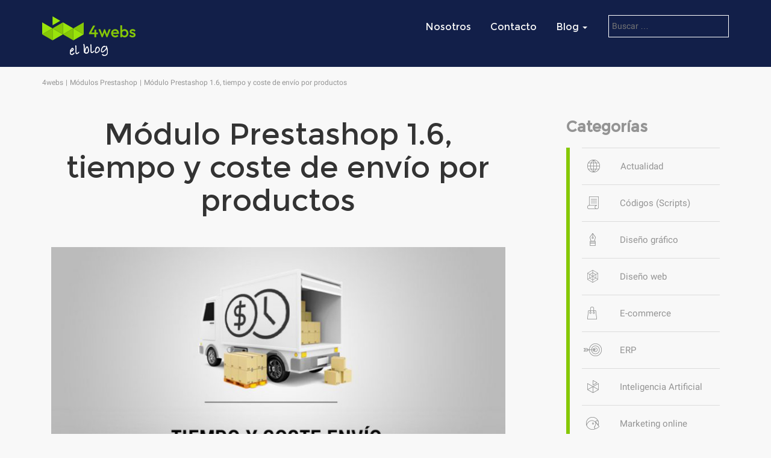

--- FILE ---
content_type: text/html; charset=UTF-8
request_url: https://www.4webs.es/blog/modulo-prestashop-1-6-tiempo-y-coste-de-envio-por-productos
body_size: 16920
content:
<!DOCTYPE html>
<html lang="es" class="no-js">
<head>
	<meta charset="UTF-8">
	<meta name="viewport" content="width=device-width, initial-scale=1">
  <link rel="profile" href="http://gmpg.org/xfn/11">
    <link rel="pingback" href="https://www.4webs.es/blog/xmlrpc.php">
<script>(function(html){html.className = html.className.replace(/\bno-js\b/,'js')})(document.documentElement);</script>
<meta name='robots' content='index, follow, max-image-preview:large, max-snippet:-1, max-video-preview:-1' />
	<style>img:is([sizes="auto" i], [sizes^="auto," i]) { contain-intrinsic-size: 3000px 1500px }</style>
	<title itemprop='name'>Módulo Prestashop 1.6, tiempo y coste de envío por productos | 4webs.es</title>
	<!-- This site is optimized with the Yoast SEO plugin v26.8 - https://yoast.com/product/yoast-seo-wordpress/ -->
	<title>Módulo Prestashop 1.6, tiempo y coste de envío por productos | 4webs.es</title>
	<meta name="description" content="Esta semana os traemos un módulo para Prestashop 1.6 y 1.5 que nos permite aumentar las conversiones, esto lo conseguimos gracias a nuestro módulo que" />
	<link rel="canonical" href="https://www.4webs.es/blog/modulo-prestashop-1-6-tiempo-y-coste-de-envio-por-productos" />
	<meta property="og:locale" content="es_ES" />
	<meta property="og:type" content="article" />
	<meta property="og:title" content="Módulo Prestashop 1.6, tiempo y coste de envío por productos | 4webs.es" />
	<meta property="og:description" content="Esta semana os traemos un módulo para Prestashop 1.6 y 1.5 que nos permite aumentar las conversiones, esto lo conseguimos gracias a nuestro módulo que" />
	<meta property="og:url" content="https://www.4webs.es/blog/modulo-prestashop-1-6-tiempo-y-coste-de-envio-por-productos" />
	<meta property="og:site_name" content="4webs" />
	<meta property="article:publisher" content="https://www.facebook.com/4webs" />
	<meta property="article:published_time" content="2015-03-11T06:32:32+00:00" />
	<meta property="article:modified_time" content="2015-03-11T10:00:01+00:00" />
	<meta property="og:image" content="https://www.4webs.es/blog/wp-content/uploads/2015/03/modulo-prestashop-tiempo-coste-envio-productos.jpg" />
	<meta property="og:image:width" content="852" />
	<meta property="og:image:height" content="447" />
	<meta property="og:image:type" content="image/jpeg" />
	<meta name="author" content="Pablo Risueño" />
	<meta name="twitter:card" content="summary_large_image" />
	<meta name="twitter:creator" content="@4webs" />
	<meta name="twitter:site" content="@4webs" />
	<meta name="twitter:label1" content="Escrito por" />
	<meta name="twitter:data1" content="Pablo Risueño" />
	<meta name="twitter:label2" content="Tiempo de lectura" />
	<meta name="twitter:data2" content="2 minutos" />
	<script type="application/ld+json" class="yoast-schema-graph">{"@context":"https://schema.org","@graph":[{"@type":"Article","@id":"https://www.4webs.es/blog/modulo-prestashop-1-6-tiempo-y-coste-de-envio-por-productos#article","isPartOf":{"@id":"https://www.4webs.es/blog/modulo-prestashop-1-6-tiempo-y-coste-de-envio-por-productos"},"author":{"name":"Pablo Risueño","@id":"https://www.4webs.es/blog/#/schema/person/fc07e8cecb1e51ce56b131a1eb0b3048"},"headline":"Módulo Prestashop 1.6, tiempo y coste de envío por productos","datePublished":"2015-03-11T06:32:32+00:00","dateModified":"2015-03-11T10:00:01+00:00","mainEntityOfPage":{"@id":"https://www.4webs.es/blog/modulo-prestashop-1-6-tiempo-y-coste-de-envio-por-productos"},"wordCount":481,"commentCount":0,"image":{"@id":"https://www.4webs.es/blog/modulo-prestashop-1-6-tiempo-y-coste-de-envio-por-productos#primaryimage"},"thumbnailUrl":"https://www.4webs.es/blog/wp-content/uploads/2015/03/modulo-prestashop-tiempo-coste-envio-productos.jpg","articleSection":["Módulos Prestashop"],"inLanguage":"es","potentialAction":[{"@type":"CommentAction","name":"Comment","target":["https://www.4webs.es/blog/modulo-prestashop-1-6-tiempo-y-coste-de-envio-por-productos#respond"]}]},{"@type":"WebPage","@id":"https://www.4webs.es/blog/modulo-prestashop-1-6-tiempo-y-coste-de-envio-por-productos","url":"https://www.4webs.es/blog/modulo-prestashop-1-6-tiempo-y-coste-de-envio-por-productos","name":"Módulo Prestashop 1.6, tiempo y coste de envío por productos | 4webs.es","isPartOf":{"@id":"https://www.4webs.es/blog/#website"},"primaryImageOfPage":{"@id":"https://www.4webs.es/blog/modulo-prestashop-1-6-tiempo-y-coste-de-envio-por-productos#primaryimage"},"image":{"@id":"https://www.4webs.es/blog/modulo-prestashop-1-6-tiempo-y-coste-de-envio-por-productos#primaryimage"},"thumbnailUrl":"https://www.4webs.es/blog/wp-content/uploads/2015/03/modulo-prestashop-tiempo-coste-envio-productos.jpg","datePublished":"2015-03-11T06:32:32+00:00","dateModified":"2015-03-11T10:00:01+00:00","author":{"@id":"https://www.4webs.es/blog/#/schema/person/fc07e8cecb1e51ce56b131a1eb0b3048"},"description":"Esta semana os traemos un módulo para Prestashop 1.6 y 1.5 que nos permite aumentar las conversiones, esto lo conseguimos gracias a nuestro módulo que","breadcrumb":{"@id":"https://www.4webs.es/blog/modulo-prestashop-1-6-tiempo-y-coste-de-envio-por-productos#breadcrumb"},"inLanguage":"es","potentialAction":[{"@type":"ReadAction","target":["https://www.4webs.es/blog/modulo-prestashop-1-6-tiempo-y-coste-de-envio-por-productos"]}]},{"@type":"ImageObject","inLanguage":"es","@id":"https://www.4webs.es/blog/modulo-prestashop-1-6-tiempo-y-coste-de-envio-por-productos#primaryimage","url":"https://www.4webs.es/blog/wp-content/uploads/2015/03/modulo-prestashop-tiempo-coste-envio-productos.jpg","contentUrl":"https://www.4webs.es/blog/wp-content/uploads/2015/03/modulo-prestashop-tiempo-coste-envio-productos.jpg","width":852,"height":447},{"@type":"BreadcrumbList","@id":"https://www.4webs.es/blog/modulo-prestashop-1-6-tiempo-y-coste-de-envio-por-productos#breadcrumb","itemListElement":[{"@type":"ListItem","position":1,"name":"Home","item":"https://www.4webs.es/blog"},{"@type":"ListItem","position":2,"name":"Módulo Prestashop 1.6, tiempo y coste de envío por productos"}]},{"@type":"WebSite","@id":"https://www.4webs.es/blog/#website","url":"https://www.4webs.es/blog/","name":"4webs","description":"Desarrollo con Prestashop, gestión de proyectos ecommerce","potentialAction":[{"@type":"SearchAction","target":{"@type":"EntryPoint","urlTemplate":"https://www.4webs.es/blog/?s={search_term_string}"},"query-input":{"@type":"PropertyValueSpecification","valueRequired":true,"valueName":"search_term_string"}}],"inLanguage":"es"},{"@type":"Person","@id":"https://www.4webs.es/blog/#/schema/person/fc07e8cecb1e51ce56b131a1eb0b3048","name":"Pablo Risueño","image":{"@type":"ImageObject","inLanguage":"es","@id":"https://www.4webs.es/blog/#/schema/person/image/","url":"https://secure.gravatar.com/avatar/6938f7637a533914c144759f6249310d5f8fdef83738a4641b2d151a17c19f97?s=96&d=mm&r=g","contentUrl":"https://secure.gravatar.com/avatar/6938f7637a533914c144759f6249310d5f8fdef83738a4641b2d151a17c19f97?s=96&d=mm&r=g","caption":"Pablo Risueño"},"sameAs":["http://www.4webs.es"],"url":"https://www.4webs.es/blog/author/admin"}]}</script>
	<!-- / Yoast SEO plugin. -->


<link rel="alternate" type="application/rss+xml" title="4webs &raquo; Feed" href="https://www.4webs.es/blog/feed" />
<link rel="alternate" type="application/rss+xml" title="4webs &raquo; Feed de los comentarios" href="https://www.4webs.es/blog/comments/feed" />
<link rel="alternate" type="application/rss+xml" title="4webs &raquo; Comentario Módulo Prestashop 1.6, tiempo y coste de envío por productos del feed" href="https://www.4webs.es/blog/modulo-prestashop-1-6-tiempo-y-coste-de-envio-por-productos/feed" />
<script type="text/javascript">
/* <![CDATA[ */
window._wpemojiSettings = {"baseUrl":"https:\/\/s.w.org\/images\/core\/emoji\/16.0.1\/72x72\/","ext":".png","svgUrl":"https:\/\/s.w.org\/images\/core\/emoji\/16.0.1\/svg\/","svgExt":".svg","source":{"concatemoji":"https:\/\/www.4webs.es\/blog\/wp-includes\/js\/wp-emoji-release.min.js?ver=6.8.3"}};
/*! This file is auto-generated */
!function(s,n){var o,i,e;function c(e){try{var t={supportTests:e,timestamp:(new Date).valueOf()};sessionStorage.setItem(o,JSON.stringify(t))}catch(e){}}function p(e,t,n){e.clearRect(0,0,e.canvas.width,e.canvas.height),e.fillText(t,0,0);var t=new Uint32Array(e.getImageData(0,0,e.canvas.width,e.canvas.height).data),a=(e.clearRect(0,0,e.canvas.width,e.canvas.height),e.fillText(n,0,0),new Uint32Array(e.getImageData(0,0,e.canvas.width,e.canvas.height).data));return t.every(function(e,t){return e===a[t]})}function u(e,t){e.clearRect(0,0,e.canvas.width,e.canvas.height),e.fillText(t,0,0);for(var n=e.getImageData(16,16,1,1),a=0;a<n.data.length;a++)if(0!==n.data[a])return!1;return!0}function f(e,t,n,a){switch(t){case"flag":return n(e,"\ud83c\udff3\ufe0f\u200d\u26a7\ufe0f","\ud83c\udff3\ufe0f\u200b\u26a7\ufe0f")?!1:!n(e,"\ud83c\udde8\ud83c\uddf6","\ud83c\udde8\u200b\ud83c\uddf6")&&!n(e,"\ud83c\udff4\udb40\udc67\udb40\udc62\udb40\udc65\udb40\udc6e\udb40\udc67\udb40\udc7f","\ud83c\udff4\u200b\udb40\udc67\u200b\udb40\udc62\u200b\udb40\udc65\u200b\udb40\udc6e\u200b\udb40\udc67\u200b\udb40\udc7f");case"emoji":return!a(e,"\ud83e\udedf")}return!1}function g(e,t,n,a){var r="undefined"!=typeof WorkerGlobalScope&&self instanceof WorkerGlobalScope?new OffscreenCanvas(300,150):s.createElement("canvas"),o=r.getContext("2d",{willReadFrequently:!0}),i=(o.textBaseline="top",o.font="600 32px Arial",{});return e.forEach(function(e){i[e]=t(o,e,n,a)}),i}function t(e){var t=s.createElement("script");t.src=e,t.defer=!0,s.head.appendChild(t)}"undefined"!=typeof Promise&&(o="wpEmojiSettingsSupports",i=["flag","emoji"],n.supports={everything:!0,everythingExceptFlag:!0},e=new Promise(function(e){s.addEventListener("DOMContentLoaded",e,{once:!0})}),new Promise(function(t){var n=function(){try{var e=JSON.parse(sessionStorage.getItem(o));if("object"==typeof e&&"number"==typeof e.timestamp&&(new Date).valueOf()<e.timestamp+604800&&"object"==typeof e.supportTests)return e.supportTests}catch(e){}return null}();if(!n){if("undefined"!=typeof Worker&&"undefined"!=typeof OffscreenCanvas&&"undefined"!=typeof URL&&URL.createObjectURL&&"undefined"!=typeof Blob)try{var e="postMessage("+g.toString()+"("+[JSON.stringify(i),f.toString(),p.toString(),u.toString()].join(",")+"));",a=new Blob([e],{type:"text/javascript"}),r=new Worker(URL.createObjectURL(a),{name:"wpTestEmojiSupports"});return void(r.onmessage=function(e){c(n=e.data),r.terminate(),t(n)})}catch(e){}c(n=g(i,f,p,u))}t(n)}).then(function(e){for(var t in e)n.supports[t]=e[t],n.supports.everything=n.supports.everything&&n.supports[t],"flag"!==t&&(n.supports.everythingExceptFlag=n.supports.everythingExceptFlag&&n.supports[t]);n.supports.everythingExceptFlag=n.supports.everythingExceptFlag&&!n.supports.flag,n.DOMReady=!1,n.readyCallback=function(){n.DOMReady=!0}}).then(function(){return e}).then(function(){var e;n.supports.everything||(n.readyCallback(),(e=n.source||{}).concatemoji?t(e.concatemoji):e.wpemoji&&e.twemoji&&(t(e.twemoji),t(e.wpemoji)))}))}((window,document),window._wpemojiSettings);
/* ]]> */
</script>
<link rel='stylesheet' id='taqyeem-style-css' href='https://www.4webs.es/blog/wp-content/plugins/taqyeem/style.css?ver=6.8.3' type='text/css' media='all' />
<style id='wp-emoji-styles-inline-css' type='text/css'>

	img.wp-smiley, img.emoji {
		display: inline !important;
		border: none !important;
		box-shadow: none !important;
		height: 1em !important;
		width: 1em !important;
		margin: 0 0.07em !important;
		vertical-align: -0.1em !important;
		background: none !important;
		padding: 0 !important;
	}
</style>
<link rel='stylesheet' id='wp-block-library-css' href='https://www.4webs.es/blog/wp-includes/css/dist/block-library/style.min.css?ver=6.8.3' type='text/css' media='all' />
<style id='classic-theme-styles-inline-css' type='text/css'>
/*! This file is auto-generated */
.wp-block-button__link{color:#fff;background-color:#32373c;border-radius:9999px;box-shadow:none;text-decoration:none;padding:calc(.667em + 2px) calc(1.333em + 2px);font-size:1.125em}.wp-block-file__button{background:#32373c;color:#fff;text-decoration:none}
</style>
<style id='global-styles-inline-css' type='text/css'>
:root{--wp--preset--aspect-ratio--square: 1;--wp--preset--aspect-ratio--4-3: 4/3;--wp--preset--aspect-ratio--3-4: 3/4;--wp--preset--aspect-ratio--3-2: 3/2;--wp--preset--aspect-ratio--2-3: 2/3;--wp--preset--aspect-ratio--16-9: 16/9;--wp--preset--aspect-ratio--9-16: 9/16;--wp--preset--color--black: #000000;--wp--preset--color--cyan-bluish-gray: #abb8c3;--wp--preset--color--white: #ffffff;--wp--preset--color--pale-pink: #f78da7;--wp--preset--color--vivid-red: #cf2e2e;--wp--preset--color--luminous-vivid-orange: #ff6900;--wp--preset--color--luminous-vivid-amber: #fcb900;--wp--preset--color--light-green-cyan: #7bdcb5;--wp--preset--color--vivid-green-cyan: #00d084;--wp--preset--color--pale-cyan-blue: #8ed1fc;--wp--preset--color--vivid-cyan-blue: #0693e3;--wp--preset--color--vivid-purple: #9b51e0;--wp--preset--gradient--vivid-cyan-blue-to-vivid-purple: linear-gradient(135deg,rgba(6,147,227,1) 0%,rgb(155,81,224) 100%);--wp--preset--gradient--light-green-cyan-to-vivid-green-cyan: linear-gradient(135deg,rgb(122,220,180) 0%,rgb(0,208,130) 100%);--wp--preset--gradient--luminous-vivid-amber-to-luminous-vivid-orange: linear-gradient(135deg,rgba(252,185,0,1) 0%,rgba(255,105,0,1) 100%);--wp--preset--gradient--luminous-vivid-orange-to-vivid-red: linear-gradient(135deg,rgba(255,105,0,1) 0%,rgb(207,46,46) 100%);--wp--preset--gradient--very-light-gray-to-cyan-bluish-gray: linear-gradient(135deg,rgb(238,238,238) 0%,rgb(169,184,195) 100%);--wp--preset--gradient--cool-to-warm-spectrum: linear-gradient(135deg,rgb(74,234,220) 0%,rgb(151,120,209) 20%,rgb(207,42,186) 40%,rgb(238,44,130) 60%,rgb(251,105,98) 80%,rgb(254,248,76) 100%);--wp--preset--gradient--blush-light-purple: linear-gradient(135deg,rgb(255,206,236) 0%,rgb(152,150,240) 100%);--wp--preset--gradient--blush-bordeaux: linear-gradient(135deg,rgb(254,205,165) 0%,rgb(254,45,45) 50%,rgb(107,0,62) 100%);--wp--preset--gradient--luminous-dusk: linear-gradient(135deg,rgb(255,203,112) 0%,rgb(199,81,192) 50%,rgb(65,88,208) 100%);--wp--preset--gradient--pale-ocean: linear-gradient(135deg,rgb(255,245,203) 0%,rgb(182,227,212) 50%,rgb(51,167,181) 100%);--wp--preset--gradient--electric-grass: linear-gradient(135deg,rgb(202,248,128) 0%,rgb(113,206,126) 100%);--wp--preset--gradient--midnight: linear-gradient(135deg,rgb(2,3,129) 0%,rgb(40,116,252) 100%);--wp--preset--font-size--small: 13px;--wp--preset--font-size--medium: 20px;--wp--preset--font-size--large: 36px;--wp--preset--font-size--x-large: 42px;--wp--preset--spacing--20: 0.44rem;--wp--preset--spacing--30: 0.67rem;--wp--preset--spacing--40: 1rem;--wp--preset--spacing--50: 1.5rem;--wp--preset--spacing--60: 2.25rem;--wp--preset--spacing--70: 3.38rem;--wp--preset--spacing--80: 5.06rem;--wp--preset--shadow--natural: 6px 6px 9px rgba(0, 0, 0, 0.2);--wp--preset--shadow--deep: 12px 12px 50px rgba(0, 0, 0, 0.4);--wp--preset--shadow--sharp: 6px 6px 0px rgba(0, 0, 0, 0.2);--wp--preset--shadow--outlined: 6px 6px 0px -3px rgba(255, 255, 255, 1), 6px 6px rgba(0, 0, 0, 1);--wp--preset--shadow--crisp: 6px 6px 0px rgba(0, 0, 0, 1);}:where(.is-layout-flex){gap: 0.5em;}:where(.is-layout-grid){gap: 0.5em;}body .is-layout-flex{display: flex;}.is-layout-flex{flex-wrap: wrap;align-items: center;}.is-layout-flex > :is(*, div){margin: 0;}body .is-layout-grid{display: grid;}.is-layout-grid > :is(*, div){margin: 0;}:where(.wp-block-columns.is-layout-flex){gap: 2em;}:where(.wp-block-columns.is-layout-grid){gap: 2em;}:where(.wp-block-post-template.is-layout-flex){gap: 1.25em;}:where(.wp-block-post-template.is-layout-grid){gap: 1.25em;}.has-black-color{color: var(--wp--preset--color--black) !important;}.has-cyan-bluish-gray-color{color: var(--wp--preset--color--cyan-bluish-gray) !important;}.has-white-color{color: var(--wp--preset--color--white) !important;}.has-pale-pink-color{color: var(--wp--preset--color--pale-pink) !important;}.has-vivid-red-color{color: var(--wp--preset--color--vivid-red) !important;}.has-luminous-vivid-orange-color{color: var(--wp--preset--color--luminous-vivid-orange) !important;}.has-luminous-vivid-amber-color{color: var(--wp--preset--color--luminous-vivid-amber) !important;}.has-light-green-cyan-color{color: var(--wp--preset--color--light-green-cyan) !important;}.has-vivid-green-cyan-color{color: var(--wp--preset--color--vivid-green-cyan) !important;}.has-pale-cyan-blue-color{color: var(--wp--preset--color--pale-cyan-blue) !important;}.has-vivid-cyan-blue-color{color: var(--wp--preset--color--vivid-cyan-blue) !important;}.has-vivid-purple-color{color: var(--wp--preset--color--vivid-purple) !important;}.has-black-background-color{background-color: var(--wp--preset--color--black) !important;}.has-cyan-bluish-gray-background-color{background-color: var(--wp--preset--color--cyan-bluish-gray) !important;}.has-white-background-color{background-color: var(--wp--preset--color--white) !important;}.has-pale-pink-background-color{background-color: var(--wp--preset--color--pale-pink) !important;}.has-vivid-red-background-color{background-color: var(--wp--preset--color--vivid-red) !important;}.has-luminous-vivid-orange-background-color{background-color: var(--wp--preset--color--luminous-vivid-orange) !important;}.has-luminous-vivid-amber-background-color{background-color: var(--wp--preset--color--luminous-vivid-amber) !important;}.has-light-green-cyan-background-color{background-color: var(--wp--preset--color--light-green-cyan) !important;}.has-vivid-green-cyan-background-color{background-color: var(--wp--preset--color--vivid-green-cyan) !important;}.has-pale-cyan-blue-background-color{background-color: var(--wp--preset--color--pale-cyan-blue) !important;}.has-vivid-cyan-blue-background-color{background-color: var(--wp--preset--color--vivid-cyan-blue) !important;}.has-vivid-purple-background-color{background-color: var(--wp--preset--color--vivid-purple) !important;}.has-black-border-color{border-color: var(--wp--preset--color--black) !important;}.has-cyan-bluish-gray-border-color{border-color: var(--wp--preset--color--cyan-bluish-gray) !important;}.has-white-border-color{border-color: var(--wp--preset--color--white) !important;}.has-pale-pink-border-color{border-color: var(--wp--preset--color--pale-pink) !important;}.has-vivid-red-border-color{border-color: var(--wp--preset--color--vivid-red) !important;}.has-luminous-vivid-orange-border-color{border-color: var(--wp--preset--color--luminous-vivid-orange) !important;}.has-luminous-vivid-amber-border-color{border-color: var(--wp--preset--color--luminous-vivid-amber) !important;}.has-light-green-cyan-border-color{border-color: var(--wp--preset--color--light-green-cyan) !important;}.has-vivid-green-cyan-border-color{border-color: var(--wp--preset--color--vivid-green-cyan) !important;}.has-pale-cyan-blue-border-color{border-color: var(--wp--preset--color--pale-cyan-blue) !important;}.has-vivid-cyan-blue-border-color{border-color: var(--wp--preset--color--vivid-cyan-blue) !important;}.has-vivid-purple-border-color{border-color: var(--wp--preset--color--vivid-purple) !important;}.has-vivid-cyan-blue-to-vivid-purple-gradient-background{background: var(--wp--preset--gradient--vivid-cyan-blue-to-vivid-purple) !important;}.has-light-green-cyan-to-vivid-green-cyan-gradient-background{background: var(--wp--preset--gradient--light-green-cyan-to-vivid-green-cyan) !important;}.has-luminous-vivid-amber-to-luminous-vivid-orange-gradient-background{background: var(--wp--preset--gradient--luminous-vivid-amber-to-luminous-vivid-orange) !important;}.has-luminous-vivid-orange-to-vivid-red-gradient-background{background: var(--wp--preset--gradient--luminous-vivid-orange-to-vivid-red) !important;}.has-very-light-gray-to-cyan-bluish-gray-gradient-background{background: var(--wp--preset--gradient--very-light-gray-to-cyan-bluish-gray) !important;}.has-cool-to-warm-spectrum-gradient-background{background: var(--wp--preset--gradient--cool-to-warm-spectrum) !important;}.has-blush-light-purple-gradient-background{background: var(--wp--preset--gradient--blush-light-purple) !important;}.has-blush-bordeaux-gradient-background{background: var(--wp--preset--gradient--blush-bordeaux) !important;}.has-luminous-dusk-gradient-background{background: var(--wp--preset--gradient--luminous-dusk) !important;}.has-pale-ocean-gradient-background{background: var(--wp--preset--gradient--pale-ocean) !important;}.has-electric-grass-gradient-background{background: var(--wp--preset--gradient--electric-grass) !important;}.has-midnight-gradient-background{background: var(--wp--preset--gradient--midnight) !important;}.has-small-font-size{font-size: var(--wp--preset--font-size--small) !important;}.has-medium-font-size{font-size: var(--wp--preset--font-size--medium) !important;}.has-large-font-size{font-size: var(--wp--preset--font-size--large) !important;}.has-x-large-font-size{font-size: var(--wp--preset--font-size--x-large) !important;}
:where(.wp-block-post-template.is-layout-flex){gap: 1.25em;}:where(.wp-block-post-template.is-layout-grid){gap: 1.25em;}
:where(.wp-block-columns.is-layout-flex){gap: 2em;}:where(.wp-block-columns.is-layout-grid){gap: 2em;}
:root :where(.wp-block-pullquote){font-size: 1.5em;line-height: 1.6;}
</style>
<link rel='stylesheet' id='fvp-frontend-css' href='https://www.4webs.es/blog/wp-content/plugins/featured-video-plus/styles/frontend.css?ver=2.3.3' type='text/css' media='all' />
<link rel='stylesheet' id='mashsb-styles-css' href='https://www.4webs.es/blog/wp-content/plugins/mashsharer/assets/css/mashsb.min.css?ver=4.0.47' type='text/css' media='all' />
<style id='mashsb-styles-inline-css' type='text/css'>
.mashsb-count {color:#cccccc;}
        [class^="mashicon-"], .onoffswitch-label, .onoffswitch2-label, .onoffswitch {
            border-radius: 1px;
        }@media only screen and (min-width:568px){.mashsb-buttons a {min-width: 177px;}}
</style>
<link rel='stylesheet' id='bootstrap-css' href='https://www.4webs.es/blog/wp-content/themes/prestashop/css/bootstrap.min.css?ver=3.3.6' type='text/css' media='all' />
<link rel='stylesheet' id='twentysixteen-style-css' href='https://www.4webs.es/blog/wp-content/themes/prestashop/style.css?ver=6.8.3' type='text/css' media='all' />
<link rel="https://api.w.org/" href="https://www.4webs.es/blog/wp-json/" /><link rel="alternate" title="JSON" type="application/json" href="https://www.4webs.es/blog/wp-json/wp/v2/posts/4369" /><link rel="EditURI" type="application/rsd+xml" title="RSD" href="https://www.4webs.es/blog/xmlrpc.php?rsd" />
<meta name="generator" content="WordPress 6.8.3" />
<link rel='shortlink' href='https://www.4webs.es/blog/?p=4369' />
<link rel="alternate" title="oEmbed (JSON)" type="application/json+oembed" href="https://www.4webs.es/blog/wp-json/oembed/1.0/embed?url=https%3A%2F%2Fwww.4webs.es%2Fblog%2Fmodulo-prestashop-1-6-tiempo-y-coste-de-envio-por-productos" />
<link rel="alternate" title="oEmbed (XML)" type="text/xml+oembed" href="https://www.4webs.es/blog/wp-json/oembed/1.0/embed?url=https%3A%2F%2Fwww.4webs.es%2Fblog%2Fmodulo-prestashop-1-6-tiempo-y-coste-de-envio-por-productos&#038;format=xml" />
<script type='text/javascript'>
/* <![CDATA[ */
var taqyeem = {"ajaxurl":"https://www.4webs.es/blog/wp-admin/admin-ajax.php" , "your_rating":"Your Rating:"};
/* ]]> */
</script>
<style type="text/css" media="screen"> 

</style> 
<script type="application/ld+json">
/*{
  "@context": "http://schema.org",
  "@type": "Blog",
  "name": "4webs",
  "alternateName": "4webs Blog",
  "url": "https://www.4webs.es/blog/"
}*/
{
  "@context": "http://schema.org",
  "@type": "Organization",
  "url": "https://www.4webs.es/blog/",
  "name": "4webs",
  "logo": "https://www.4webs.es/blog/wp-content/themes/prestashop/img/4webs.png",
  "sameAs": [
  "https://www.facebook.com/4webs/",
  "https://twitter.com/4webs",
  "https://plus.google.com/+4websEs",
  "https://www.youtube.com/channel/UC7Zq7e54h-Gp3MT5Zhw5bSg"
  ]
}
</script>
  <script type="application/ld+json">
        {
  "@context": "http://schema.org",
  "@type": "hentry",
  "entry-title": "Módulo Prestashop 1.6, tiempo y coste de envío por productos",
  "entry-content": "Esta semana os traemos un módulo para Prestashop 1.6 y 1.5 que nos permite aumentar las conversiones, esto lo conseguimos gracias a nuestro módulo que informa a los usuarios del tiempo que va a tarda en recibir el producto que le interesa y el importe del envío. El módulo de tiempo y coste de envío &hellip; Continuar leyendo \"Módulo Prestashop 1.6, tiempo y coste de envío por productos\"",
  "bookmark":"https://www.4webs.es/blog/modulo-prestashop-1-6-tiempo-y-coste-de-envio-por-productos",
  "tag" : "https://www.4webs.es/blog/category/modulos-prestashop"
}
  
</script>

</head>
<body class="wp-singular post-template-default single single-post postid-4369 single-format-standard wp-theme-prestashop group-blog">

  <header class="logo" style="background-image:url(https://www.4webs.es/blog/wp-content/themes/prestashop/img/cabecera.jpg)" itemscope itemtype="https://schema.org/WPHeader">
   <div class="container">
    <div class="header clearfix">
      <span class="navbar-brand ">
      	     <a href="https://www.4webs.es/blog/" rel="home">4webs</a>
   		

 </span>

 <nav itemscope itemtype="https://schema.org/SiteNavigationElement">
   <div class="navbar-header">
    <button type="button" id="mmenu-button--push-right" class="c-button navbar-toggle">
      <span class="sr-only">Desplegar navegación</span>
      <span class="icon-bar"></span>
      <span class="icon-bar"></span>
      <span class="icon-bar"></span>
    </button>
    <span class="search-toggle"></span>
  </div>
  <div id="slide-menu" class="hidden-xs">
    <ul class="nav nav-pills pull-right">
      <li>
        <a href="https://www.4webs.es/agencia-ecommerce">Nosotros</a>
      </li>
      <li>
        <a href="https://www.4webs.es/presupuesto-web">Contacto</a>
      </li>
      <li class="dropdown"><a href="#" class="dropdown-toggle" data-toggle="dropdown" data-link="marketing" role="button" aria-haspopup="true" aria-expanded="false">Blog <span class="caret"></span></a>
       <ul class="dropdown-menu">
        <li><a href="https://www.4webs.es/blog/category/actualidad" class="primera">Actualidad</a></li>
        <li><a href="https://www.4webs.es/blog/category/codigos-scripts">Códigos</a></li>
        <li><a href="https://www.4webs.es/blog/category/diseno-grafico">Diseño gráfico</a></li>
        <li><a href="https://www.4webs.es/blog/category/diseno-web">Diseño web</a></li>
        <li><a href="https://www.4webs.es/blog/category/tiendas-online">Ecommerce</a></li>
        <li><a href="https://www.4webs.es/blog/category/marketing-online">Marketing Online</a></li>
        <li><a href="https://www.4webs.es/blog/category/modulos-prestashop">Modulos Prestashop</a></li>
        <li><a href="https://www.4webs.es/blog/category/prestashop">Prestashop</a></li>
        <li><a href="https://www.4webs.es/blog/category/recursos-web">Recursos Web</a></li>
        <li><a href="https://www.4webs.es/blog/category/inspiracion-web">Inspiración Web</a></li>
        <li><a href="https://www.4webs.es/blog/category/temas-prestashop-2">Temas Prestashop</a></li> 
      </ul>

    </li>
    <li class="menucab">
     <form role="search" method="get" class="search-form" action="https://www.4webs.es/blog/">
	<label>

		<input type="search" class="search-field" placeholder="Buscar &hellip;" value="" name="s" />
	</label>
	<button type="submit" class="search-submit"><span class="screen-reader-text"></span></button>
</form>
   </li>

 </ul>
</div>
</nav>
</div>
</div> 
</header>
<div id="mod-searchbox" class="disable">
  <div class="searchbox">
   <form role="search" method="get" class="search-form" action="">
    <label>
     <span class="screen-reader-text"><i class="fa fa-search"></i></span>
     <input type="search" class="search-field" placeholder="Buscar …" value="" name="s" autocomplete="off">
   </label>
   <button type="submit" class="search-submit">
     <span class="screen-reader-text"></span>
   </button>
 </form>				</div>
</div>

<div id="page" class="site">
	<div class="site-inner">
		<div id="content" class="container">
      <ul id="breadcrumb"><li class="item-home"><a href="https://www.4webs.es/blog/"><span>4webs</span></a></li><li class="item-cat"><span><a href="https://www.4webs.es/blog/category/modulos-prestashop">Módulos Prestashop</a></span></li><li class="item-current item-4369"><span>Módulo Prestashop 1.6, tiempo y coste de envío por productos</span></li></ul>
<div id="primary" class="content-area">
	<main id="main" class="site-main col-md-9 col-xs-12" role="main">
		<article id="post-4369" class="post-4369 post type-post status-publish format-standard has-post-thumbnail category-modulos-prestashop">
	<div class="row">
		<div class="col-md-11">
			<header class="entry-header">
				<h1 class="entry-title"><a href="https://www.4webs.es/blog/modulo-prestashop-1-6-tiempo-y-coste-de-envio-por-productos">Módulo Prestashop 1.6, tiempo y coste de envío por productos</a></h1>			</header>
				<div class='entry-summary'>
		
	</div>
				
	<div class="post-thumbnail">
		<img width="852" height="447" src="https://www.4webs.es/blog/wp-content/uploads/2015/03/modulo-prestashop-tiempo-coste-envio-productos-852x447.jpg" class="attachment-post-thumbnail size-post-thumbnail wp-post-image" alt="" decoding="async" fetchpriority="high" srcset="https://www.4webs.es/blog/wp-content/uploads/2015/03/modulo-prestashop-tiempo-coste-envio-productos.jpg 852w, https://www.4webs.es/blog/wp-content/uploads/2015/03/modulo-prestashop-tiempo-coste-envio-productos-300x157.jpg 300w, https://www.4webs.es/blog/wp-content/uploads/2015/03/modulo-prestashop-tiempo-coste-envio-productos-800x420.jpg 800w, https://www.4webs.es/blog/wp-content/uploads/2015/03/modulo-prestashop-tiempo-coste-envio-productos-768x403.jpg 768w" sizes="(max-width: 709px) 85vw, (max-width: 909px) 67vw, (max-width: 984px) 60vw, (max-width: 1362px) 62vw, 840px" />	</div><!-- .post-thumbnail -->

		</div>
		<div class="entry-content col-xs-12">
			<span class="date-post">11 Mar 2015</span>			<aside class="mashsb-container mashsb-main "><div class="mashsb-box"><div class="mashsb-count" style="float:left"><div class="counts mashsbcount">10</div><span class="mashsb-sharetext">SHARES</span></div><div class="mashsb-buttons"><a class="mashicon-facebook mashsb-noshadow" href="https://www.facebook.com/sharer.php?u=https%3A%2F%2Fwww.4webs.es%2Fblog%2Fmodulo-prestashop-1-6-tiempo-y-coste-de-envio-por-productos" target="_top" rel="nofollow"><span class="icon"></span><span class="text">Facebook</span></a><a class="mashicon-twitter mashsb-noshadow" href="https://twitter.com/intent/tweet?text=M%C3%B3dulo%20Prestashop%201.6%2C%20tiempo%20y%20coste%20de%20env%C3%ADo%20por%20productos&amp;url=https://www.4webs.es/blog/modulo-prestashop-1-6-tiempo-y-coste-de-envio-por-productos&amp;via=4webs" target="_top" rel="nofollow"><span class="icon"></span><span class="text">Twitter</span></a><div class="onoffswitch2 mashsb-noshadow" style="display:none"></div></div>
            </div>
                <div style="clear:both"></div><div class="mashsb-toggle-container"></div></aside>
            <!-- Share buttons by mashshare.net - Version: 4.0.47--><div class="row"><div class="col-md-11 content-article"><p>Esta semana os traemos un <strong>módulo para Prestashop 1.6 y 1.5 que nos permite aumentar las conversiones</strong>, esto lo conseguimos gracias a nuestro módulo que <strong>informa a los usuarios del tiempo que va a tarda en recibir el producto que le interesa y el importe del envío</strong>.</p>
<p>El <strong><a  href="https://www.4webs.es/tienda/es/modulos-prestashop-16/162-tiempo-y-coste-de-envio-por-producto.html">módulo de tiempo y coste de envío de productos para Prestashop</a> muestra la información en la ficha del producto</strong> de forma muy visual, y ofrece al comprador toda la <strong>información que necesita para saber si el producto lo va a tener en tiempo y precio</strong> con la idea que lleva.</p>
<p>El módulo es<strong> totalmente configurable,</strong> podremos configurar un tiempo <strong>predefinido para todos los productos a la vez</strong> y marcar los días de aquellos <strong>productos que no tenemos en stock inmediato de forma individual</strong> y tenemos que pedir al proveedor. Además el módulo mostrará el coste de envío del producto para los diferentes transportistas que tengamos configurados en la tienda, podremos ir actvándolos individualmente.</p>
<p>Podéis ver una <a href="https://www.4webs.es/demo/demos/payments/es/blusas/2-blusa.html" target="_blank">demo</a>, en la tienda que hemos montado.</p>
<p><a  href="https://www.4webs.es/tienda/es/modulos-prestashop-16/162-tiempo-y-coste-de-envio-por-producto.html" class="comprar">descargar módulo Prestashop 1.6</a></p>
<p><img decoding="async" class="alignnone size-full wp-image-4375" src="https://www.4webs.es/blog/wp-content/uploads/2015/03/tiempo-envio-productos.jpg" alt="tiempo-envio-productos" width="852" height="430" srcset="https://www.4webs.es/blog/wp-content/uploads/2015/03/tiempo-envio-productos.jpg 852w, https://www.4webs.es/blog/wp-content/uploads/2015/03/tiempo-envio-productos-300x151.jpg 300w, https://www.4webs.es/blog/wp-content/uploads/2015/03/tiempo-envio-productos-800x404.jpg 800w" sizes="(max-width: 709px) 85vw, (max-width: 909px) 67vw, (max-width: 1362px) 62vw, 840px" /></p>
<h2>Características modulo tiempo de envío productos</h2>
<ul>
<li>Nos permite especificar la hora de recogida del transportista en nuestro almacén, de esta forma todo pedido que salga después de esa hora se considerará como que se envía al día siguiente.</li>
<li>Permite definir un tiempo de entrega para todos los productos, de manera global para todos los productos de la tienda</li>
<li>Permite definir individualmente el tiempo de envío de cada producto, nos permitirá en aquellos productos que consideremos anular el tiempo de entrega general de todos los productos y especificar un tiempo de envío para ese producto.</li>
<li>Permite definir si los sábados hay entregas, en ocasiones los productos se pueden entregar los sábados podremos activar este día y que cuenten como días de entrega o no.</li>
<li>Permite introducir los días festivos del año para que el cliente sepa que ese día no se realiza entrega, por ejemplo muy útil para días como navidad año, año nuevo, semana santa,etc., de esta forma clavaremos la entrega a nuestro cliente.</li>
<li>Permite seleccionar los transportistas que queremos que se muestren para informar al cliente del coste de envío, dicha información aparecerá junto el tiempo de envío</li>
</ul>
<p>Esperamos que os pueda resultar útil este nuevo módulo que hemos sacado, las <strong>pruebas que hemos realizado en algunas tiendas de nuestros clientes han tenido unos resultados muy buenos</strong>, el cliente está informado de cuando lo tendrá, ofrece seguridad y por supuesto aumentará tus ventas rápidamente, en poco tiempo se convertirá en tu módulo preferido.</p>
<p>Podéis ver el módulo, en nuestra tienda de <a  href="https://www.4webs.es/tienda/es/">módulos para Prestashop</a>.</p>
</div></div><aside class="mashsb-container mashsb-main "><div class="mashsb-box"><div class="mashsb-count" style="float:left"><div class="counts mashsbcount">10</div><span class="mashsb-sharetext">SHARES</span></div><div class="mashsb-buttons"><a class="mashicon-facebook mashsb-noshadow" href="https://www.facebook.com/sharer.php?u=https%3A%2F%2Fwww.4webs.es%2Fblog%2Fmodulo-prestashop-1-6-tiempo-y-coste-de-envio-por-productos" target="_top" rel="nofollow"><span class="icon"></span><span class="text">Facebook</span></a><a class="mashicon-twitter mashsb-noshadow" href="https://twitter.com/intent/tweet?text=M%C3%B3dulo%20Prestashop%201.6%2C%20tiempo%20y%20coste%20de%20env%C3%ADo%20por%20productos&amp;url=https://www.4webs.es/blog/modulo-prestashop-1-6-tiempo-y-coste-de-envio-por-productos&amp;via=4webs" target="_top" rel="nofollow"><span class="icon"></span><span class="text">Twitter</span></a><div class="onoffswitch2 mashsb-noshadow" style="display:none"></div></div>
            </div>
                <div style="clear:both"></div><div class="mashsb-toggle-container"></div></aside>
            <!-- Share buttons by mashshare.net - Version: 4.0.47-->
			<div class="entry-footer">
				
   
				<div id="related_posts" class="row"><span class="title-rp">Otros artículos recomendados</span><div class='related_posts_content'>							<div class="relatedthumb col-md-4">
								<figure>
									<a href="https://www.4webs.es/blog/pasos-debes-seguir-crear-modulo-basico-prestashop" rel="bookmark"><img width="300" height="157" src="https://www.4webs.es/blog/wp-content/uploads/2017/03/como-crear-mi-modulo-en-prestashop-300x157.jpg" class="attachment-medium size-medium wp-post-image" alt="" decoding="async" srcset="https://www.4webs.es/blog/wp-content/uploads/2017/03/como-crear-mi-modulo-en-prestashop-300x157.jpg 300w, https://www.4webs.es/blog/wp-content/uploads/2017/03/como-crear-mi-modulo-en-prestashop-768x403.jpg 768w, https://www.4webs.es/blog/wp-content/uploads/2017/03/como-crear-mi-modulo-en-prestashop-800x420.jpg 800w, https://www.4webs.es/blog/wp-content/uploads/2017/03/como-crear-mi-modulo-en-prestashop.jpg 840w" sizes="(max-width: 300px) 85vw, 300px" /></a>
								</figure>
								<div class="relatedcontent">
								
									<h4><a href="https://www.4webs.es/blog/pasos-debes-seguir-crear-modulo-basico-prestashop" rel="bookmark">Pasos que debes seguir para crear un módulo básico en Prestashop</a></h4>
									<span class="datetime"><i class="clock"></i>06 Mar 2020</span>
								</div>
							</div>

														<div class="relatedthumb col-md-4">
								<figure>
									<a href="https://www.4webs.es/blog/modulo-canonical-seo-1-7-prestashop" rel="bookmark"><img width="300" height="157" src="https://www.4webs.es/blog/wp-content/uploads/2017/08/modulo-canonical-seo-para-prestashop-1.7-300x157.jpg" class="attachment-medium size-medium wp-post-image" alt="" decoding="async" loading="lazy" srcset="https://www.4webs.es/blog/wp-content/uploads/2017/08/modulo-canonical-seo-para-prestashop-1.7-300x157.jpg 300w, https://www.4webs.es/blog/wp-content/uploads/2017/08/modulo-canonical-seo-para-prestashop-1.7-800x420.jpg 800w, https://www.4webs.es/blog/wp-content/uploads/2017/08/modulo-canonical-seo-para-prestashop-1.7.jpg 840w" sizes="auto, (max-width: 300px) 85vw, 300px" /></a>
								</figure>
								<div class="relatedcontent">
								
									<h4><a href="https://www.4webs.es/blog/modulo-canonical-seo-1-7-prestashop" rel="bookmark">Módulo Canonical Seo 1.7 para Prestashop</a></h4>
									<span class="datetime"><i class="clock"></i>08 Ago 2020</span>
								</div>
							</div>

														<div class="relatedthumb col-md-4">
								<figure>
									<a href="https://www.4webs.es/blog/modulos-pago-imprescindibles-prestashop" rel="bookmark"><img width="300" height="157" src="https://www.4webs.es/blog/wp-content/uploads/2016/07/metodos-pago-prestashop-300x157.jpg" class="attachment-medium size-medium wp-post-image" alt="" decoding="async" loading="lazy" srcset="https://www.4webs.es/blog/wp-content/uploads/2016/07/metodos-pago-prestashop-300x157.jpg 300w, https://www.4webs.es/blog/wp-content/uploads/2016/07/metodos-pago-prestashop-768x403.jpg 768w, https://www.4webs.es/blog/wp-content/uploads/2016/07/metodos-pago-prestashop-800x420.jpg 800w, https://www.4webs.es/blog/wp-content/uploads/2016/07/metodos-pago-prestashop.jpg 852w" sizes="auto, (max-width: 300px) 85vw, 300px" /></a>
								</figure>
								<div class="relatedcontent">
								
									<h4><a href="https://www.4webs.es/blog/modulos-pago-imprescindibles-prestashop" rel="bookmark">Modulos de pago imprescindibles para Prestashop</a></h4>
									<span class="datetime"><i class="clock"></i>25 Jul 2020</span>
								</div>
							</div>

														<div class="relatedthumb col-md-4">
								<figure>
									<a href="https://www.4webs.es/blog/instalar-prestashop-modulo-paypal-recargo" rel="bookmark"><img width="300" height="157" src="https://www.4webs.es/blog/wp-content/uploads/2016/06/paypal-prestashop-300x157.jpg" class="attachment-medium size-medium wp-post-image" alt="" decoding="async" loading="lazy" srcset="https://www.4webs.es/blog/wp-content/uploads/2016/06/paypal-prestashop-300x157.jpg 300w, https://www.4webs.es/blog/wp-content/uploads/2016/06/paypal-prestashop-768x403.jpg 768w, https://www.4webs.es/blog/wp-content/uploads/2016/06/paypal-prestashop-800x420.jpg 800w, https://www.4webs.es/blog/wp-content/uploads/2016/06/paypal-prestashop.jpg 852w" sizes="auto, (max-width: 300px) 85vw, 300px" /></a>
								</figure>
								<div class="relatedcontent">
								
									<h4><a href="https://www.4webs.es/blog/instalar-prestashop-modulo-paypal-recargo" rel="bookmark">Instalar en Prestashop el módulo de paypal con recargo</a></h4>
									<span class="datetime"><i class="clock"></i>20 Jun 2020</span>
								</div>
							</div>

														<div class="relatedthumb col-md-4">
								<figure>
									<a href="https://www.4webs.es/blog/los-mejores-modulos-de-prestashop-2020" rel="bookmark"><img width="300" height="157" src="https://www.4webs.es/blog/wp-content/uploads/2020/02/mejor-modulo-prestashop-2020-300x157.jpg" class="attachment-medium size-medium wp-post-image" alt="Mejor módulo de Prestashop" decoding="async" loading="lazy" srcset="https://www.4webs.es/blog/wp-content/uploads/2020/02/mejor-modulo-prestashop-2020-300x157.jpg 300w, https://www.4webs.es/blog/wp-content/uploads/2020/02/mejor-modulo-prestashop-2020-800x420.jpg 800w, https://www.4webs.es/blog/wp-content/uploads/2020/02/mejor-modulo-prestashop-2020.jpg 840w" sizes="auto, (max-width: 300px) 85vw, 300px" /></a>
								</figure>
								<div class="relatedcontent">
								
									<h4><a href="https://www.4webs.es/blog/los-mejores-modulos-de-prestashop-2020" rel="bookmark">Los mejores módulos de Prestashop 2020</a></h4>
									<span class="datetime"><i class="clock"></i>25 Feb 2020</span>
								</div>
							</div>

														<div class="relatedthumb col-md-4">
								<figure>
									<a href="https://www.4webs.es/blog/tutorial-configuracion-del-modulo-paypal-recargo-prestashop" rel="bookmark"><img width="300" height="157" src="https://www.4webs.es/blog/wp-content/uploads/2018/01/tutorial-modulo-paypal-con-recargo-4webs-300x157.jpg" class="attachment-medium size-medium wp-post-image" alt="" decoding="async" loading="lazy" srcset="https://www.4webs.es/blog/wp-content/uploads/2018/01/tutorial-modulo-paypal-con-recargo-4webs-300x157.jpg 300w, https://www.4webs.es/blog/wp-content/uploads/2018/01/tutorial-modulo-paypal-con-recargo-4webs-800x420.jpg 800w, https://www.4webs.es/blog/wp-content/uploads/2018/01/tutorial-modulo-paypal-con-recargo-4webs.jpg 840w" sizes="auto, (max-width: 300px) 85vw, 300px" /></a>
								</figure>
								<div class="relatedcontent">
								
									<h4><a href="https://www.4webs.es/blog/tutorial-configuracion-del-modulo-paypal-recargo-prestashop" rel="bookmark">Tutorial: configuración del módulo Paypal con Recargo para Prestashop</a></h4>
									<span class="datetime"><i class="clock"></i>16 Ene 2020</span>
								</div>
							</div>

							</div></div>
			</div>
		</div>
	</div>
</article>
<div id="comments" class="comments-area">

	

		<div id="respond" class="comment-respond">
		<span id="reply-title" class="comment-reply-title">Deja una respuesta</span><form action="https://www.4webs.es/blog/wp-comments-post.php" method="post" id="commentform" class="comment-form"><div class="comment-input row"><label class="col-xs-12 col-md-4 comment" for="comment">Comentario</label> <textarea id="comment" class="col-xs-12 col-md-5" name="comment" rows="8" maxlength="65525" aria-required="true" required="required"></textarea></div><div class="comment-input row"><label class="col-xs-12 col-md-4 username" for="author">Nombre<span class="required">*</span></label> 
							<input id="author" class="col-xs-12 col-md-5" name="author" type="text" value="" size="30" aria-required="true" required="required" /></div>
<div class="comment-input row"><label class="col-xs-12 col-md-4 emailuser" for="email">E-mail<span class="required">*</span></label> 
    			<input id="email" class="col-xs-12 col-md-5" name="email" type="text" value="" size="30" aria-required="true" required="required" /></div>
<div class="comment-input row"><label class="col-xs-12 col-md-4 webuser" for="url">Web</label><input type="url" name="url" id="urlweb" class="col-xs-12 col-md-5" value="" size="30" maxlength="200" /></div>
<p class="comment-form-cookies-consent"><input id="wp-comment-cookies-consent" name="wp-comment-cookies-consent" type="checkbox" value="yes" /> <label for="wp-comment-cookies-consent">Guarda mi nombre, correo electrónico y web en este navegador para la próxima vez que comente.</label></p>
<div class="comment-input row"><div class="hidden-xs col-md-4"></div><div class="submit col-xs-12 col-md-5"><input name="submit" type="submit" id="submit" class="submit" value="Comentar" /> <input type='hidden' name='comment_post_ID' value='4369' id='comment_post_ID' />
<input type='hidden' name='comment_parent' id='comment_parent' value='0' />
</div></div><p style="display: none;"><input type="hidden" id="akismet_comment_nonce" name="akismet_comment_nonce" value="ed9d2723d3" /></p><p style="display: none !important;" class="akismet-fields-container" data-prefix="ak_"><label>&#916;<textarea name="ak_hp_textarea" cols="45" rows="8" maxlength="100"></textarea></label><input type="hidden" id="ak_js_1" name="ak_js" value="12"/><script>document.getElementById( "ak_js_1" ).setAttribute( "value", ( new Date() ).getTime() );</script></p></form>	</div><!-- #respond -->
	
<div id="user-comments">
	
	</div>
</div>
	</main>

	
</div>


	<aside id="secondary" class="sidebar widget-area  col-md-3 col-xs-12 pull-right" role="complementary">
		<section id="categories-6" class="widget widget_categories"><span class="widget-title">Categorías</span>
			<ul>
					<li class="cat-item cat-item-9"><a href="https://www.4webs.es/blog/category/actualidad">Actualidad</a>
</li>
	<li class="cat-item cat-item-7"><a href="https://www.4webs.es/blog/category/codigos-scripts">Códigos (Scripts)</a>
</li>
	<li class="cat-item cat-item-54"><a href="https://www.4webs.es/blog/category/diseno-grafico">Diseño gráfico</a>
</li>
	<li class="cat-item cat-item-3"><a href="https://www.4webs.es/blog/category/diseno-web">Diseño web</a>
</li>
	<li class="cat-item cat-item-4"><a href="https://www.4webs.es/blog/category/tiendas-online">E-commerce</a>
</li>
	<li class="cat-item cat-item-165"><a href="https://www.4webs.es/blog/category/erp">ERP</a>
</li>
	<li class="cat-item cat-item-176"><a href="https://www.4webs.es/blog/category/inteligencia-artificial">Inteligencia Artificial</a>
</li>
	<li class="cat-item cat-item-8"><a href="https://www.4webs.es/blog/category/marketing-online">Marketing online</a>
</li>
	<li class="cat-item cat-item-84"><a href="https://www.4webs.es/blog/category/modulos-prestashop">Módulos Prestashop</a>
</li>
	<li class="cat-item cat-item-162"><a href="https://www.4webs.es/blog/category/prestashop">Prestashop</a>
</li>
	<li class="cat-item cat-item-6"><a href="https://www.4webs.es/blog/category/recursos-web">Recursos Web</a>
</li>
	<li class="cat-item cat-item-5"><a href="https://www.4webs.es/blog/category/inspiracion-web">Reviews,Inspiración Web</a>
</li>
	<li class="cat-item cat-item-164"><a href="https://www.4webs.es/blog/category/seo">Seo</a>
</li>
	<li class="cat-item cat-item-97"><a href="https://www.4webs.es/blog/category/temas-prestashop-2">Temas Prestashop</a>
</li>
			</ul>

			</section><section id="text-6" class="widget widget_text">			<div class="textwidget"><div id="experiencia-go">
<a href="https://www.4webs.es" class="contact-button"><img src="https://www.4webs.es/blog/wp-content/themes/prestashop/img/experiencia.jpg" alt="contact"></a> 
</div></div>
		</section>
		<section id="recent-posts-5" class="widget widget_recent_entries">
		<span class="widget-title">Entradas recientes</span>
		<ul>
											<li>
					<a href="https://www.4webs.es/blog/hacktivate-ai-las-20-medidas-para-acelerar-la-adopcion-de-inteligencia-artificial-en-europa">Hacktivate AI: las 20 medidas para acelerar la adopción de Inteligencia artificial en Europa</a>
									</li>
											<li>
					<a href="https://www.4webs.es/blog/prestashop-8-0-beta-ya-disponible">Prestashop 8.0 Beta, ya disponible</a>
									</li>
											<li>
					<a href="https://www.4webs.es/blog/actualizacion-tpv-prestashop-para-tienda-fisica">Actualización TPV Prestashop para tienda física</a>
									</li>
											<li>
					<a href="https://www.4webs.es/blog/agente-digitalizador-soluciones-de-comercio-electronico">Agente Digitalizador soluciones de comercio electrónico</a>
									</li>
											<li>
					<a href="https://www.4webs.es/blog/cuales-son-los-mejores-tpv-para-prestashop">¿Cuales son los mejores TPV para Prestashop?</a>
									</li>
					</ul>

		</section><section id="text-5" class="widget widget_text">			<div class="textwidget"><div id="contact-go">
<a href="https://www.4webs.es" title="contact" class="contact-button"><img src="https://www.4webs.es/blog/wp-content/themes/prestashop/img/contact.jpg" alt="contact"></a> 
</div></div>
		</section>	</aside>

		</div>

		<footer id="colophon" class="site-footer blog-footer" role="contentinfo">
			<div id="footer" class="blog-footer-main">
				<div class="container">
					<div class="footer-content-wrapper">
						
						<!-- Columna 1: Logo y Menú -->
						<div class="footer-col footer-col-1">
							<div class="footer-logo-wrapper">
								<a href="https://www.4webs.es" class="footer-logo">
									<img src="https://www.4webs.es/img/4webslogo.svg" alt="4webs" title="4webs Diseño Web Valencia" />
								</a>
							</div>
							<ul class="footer-menu">
								<li><a href="/consultoria">Consultoría</a></li>
								<li><a href="/automatizaciones-integraciones-ecommerce">Automatizaciones</a></li>
								<li><a href="/inteligencia-artificial">Inteligencia Artificial</a></li>
								<li><a href="https://www.soporte.4webs.es">Soporte Prestashop</a></li>
								<li><a href="/desarrollo-shopify">Desarrollo Shopify</a></li>
								<li><a href="/contacto">Contacto</a></li>
								<li><a href="/blog">Blog</a></li>
							</ul>
						</div>

						<!-- Columna 2: Descripción y Logos -->
						<div class="footer-col footer-col-2">
							<div class="footer-description">
								<p>4webs es una consultora digital especializada en ecommerce,</p>
								<p>automatización de procesos e integraciones.</p>
								<p>Ayudamos a marcas a optimizar su operativa y conectar herramientas clave.</p>
							</div>
							<div class="footer-partners">
								<img src="https://www.4webs.es/img/prestashopexpert_nostarlogo.svg" alt="Prestashop Expert" title="Prestashop Expert" />
								<img src="https://www.4webs.es/img/connectif.svg" alt="Connectif" title="Connectif" />
							</div>
						</div>

						<!-- Columna 3: Redes Sociales, Contacto y Botón -->
						<div class="footer-col footer-col-3">
							<div class="footer-social">
								<a href="https://www.instagram.com/4webs.es/" target="_blank" aria-label="Instagram">
									<img src="https://www.4webs.es/img/instagram.svg" alt="Instagram" title="Instagram" />
								</a>
								<a href="https://es.linkedin.com/company/4webs.es" target="_blank" aria-label="LinkedIn">
									<img src="https://www.4webs.es/img/linkedin.svg" alt="LinkedIn" title="LinkedIn" />
								</a>
								<a href="https://www.facebook.com/4webs/" target="_blank" aria-label="Facebook">
									<img src="https://www.4webs.es/img/facebook.svg" alt="Facebook" title="Facebook" />
								</a>
								<a href="https://x.com/4webs" target="_blank" aria-label="X">
									<img src="https://www.4webs.es/img/x.svg" alt="X" title="X" />
								</a>
								<a href="https://www.youtube.com/channel/UC7Zq7e54h-Gp3MT5Zhw5bSg" target="_blank" aria-label="YouTube">
									<img src="https://www.4webs.es/img/youtube.svg" alt="YouTube" title="YouTube" />
								</a>
							</div>
							<ul class="footer-contact">
								<li>
									<span>C/ Salvador Cerveró nº24 - 46025 Valencia</span>
									<img src="https://www.4webs.es/img/loc-icon.svg" alt="Localización" />
								</li>
								<li>
									<span><a href="tel:+34961063836">Telf. 96 106 38 36</a></span>
									<img src="https://www.4webs.es/img/phone-icon.svg" alt="Teléfono" />
								</li>
								<li>
									<span><a href="mailto:info@4webs.es">Contactar por e-mail</a></span>
									<img src="https://www.4webs.es/img/mail-icon.svg" alt="Email" />
								</li>
							</ul>
							<a href="https://www.soporte.4webs.es" class="footer-client-access">ACCESO CLIENTES</a>
						</div>

					</div>
				</div>
			</div>

			<!-- Sección de Copyright -->
			<div class="blog-footer-bottom">
				<div class="container">
					<div class="footer-bottom-content">
						<div class="footer-copyright">
							&copy; 2026 4Webs S.L. Made in Valencia.
						</div>
						<div class="footer-legal-links">
							<a href="#" id="privacy-link-blog">Política de privacidad</a>
							<span class="separator">|</span>
							<a href="#" id="terms-link-blog">Condiciones de uso</a>
							<span class="separator">|</span>
							<a href="#" id="cookies-link-blog">Política de cookies</a>
						</div>
					</div>
				</div>
			</div>
		</footer>
	</div>
</div>

<!-- Modal de Política de Privacidad -->
<section id="privacy-modal" class="fixed inset-0 bg-black bg-opacity-50 hidden z-50 flex items-center justify-center p-0 sm:p-4">
    <div class="bg-white rounded-none sm:rounded-lg max-w-full sm:max-w-2xl w-full h-full sm:h-auto max-h-full sm:max-h-90vh overflow-y-auto relative">
        <!-- Botón de cerrar -->
        <button id="close-privacy-modal" class="absolute top-4 right-4 text-gray-500 hover:text-gray-700 text-2xl font-bold z-10">
            ×
        </button>
        
        <!-- Contenido del modal -->
        <div class="p-8">
            <h2 class="text-2xl font-bold text-gray-800 mb-6">Política de Privacidad y Protección de Datos.</h2>
            
            <div class="text-gray-600 leading-relaxed space-y-4">
                <p>
                    En cumplimiento de lo dispuesto en la Ley Orgánica 15/1999, de 13 de diciembre, de Protección de Datos de Carácter Personal, le informamos que los datos personales que nos proporcione a través de <strong>www.4webs.es</strong> serán tratados de forma confidencial y pasarán a formar parte de un fichero titularidad de <strong>"4webs Diseño y desarrollo web SL"</strong> (código de inscripción 2110390077).
                </p>
                
                <p>
                    Los datos personales serán utilizados únicamente para la prestación de los servicios a través de la web, el envío de newsletters y noticias a las que el usuario se haya suscrito, así como para futuras comunicaciones comerciales de su interés. Esta web utiliza cookies (cookies de sesión y cookies temporales). Las cookies no proporcionan el nombre del usuario ni ningún otro dato de carácter personal. El usuario puede configurar su navegador para que sea notificado de la recepción de cookies y para impedir su instalación en su disco duro. Para obtener más información, consulte las instrucciones y manuales de su navegador.El usuario tiene derecho a acceder, rectificar, cancelar y oponerse al tratamiento de sus datos de carácter personal, tal y como se recoge en la Ley Orgánica 15/1999, de 13 de diciembre, de Protección de Datos de Carácter Personal. Para ejercitar estos derechos, el usuario deberá enviar una carta acompañada de fotocopia del DNI a la siguiente dirección:
                </p>
                
                <div class="bg-gray-100 p-4 rounded-md">
                    <p class="font-semibold">C/ Salvador Cerveró nº 24 Bajo - 46025 Valencia</p>
                    <p class="font-semibold">Email: google@4webs.es</p>
                </div>
            </div>
            
        </div>
    </div>
</section>

<!-- Modal de Condiciones de Uso -->
<section id="terms-modal" class="fixed inset-0 bg-black bg-opacity-50 hidden z-50 flex items-center justify-center p-0 sm:p-4">
    <div class="bg-white rounded-none sm:rounded-lg max-w-full sm:max-w-2xl w-full h-full sm:h-auto max-h-full sm:max-h-90vh overflow-y-auto relative">
        <!-- Botón de cerrar -->
        <button id="close-terms-modal" class="absolute top-4 right-4 text-gray-500 hover:text-gray-700 text-2xl font-bold z-10">
            ×
        </button>
        
        <!-- Contenido del modal -->
        <div class="p-8">
            <h2 class="text-2xl font-bold text-gray-800 mb-6">Condiciones de Uso</h2>
            
            <div class="text-gray-600 leading-relaxed space-y-4">
                <p>
                    Las presentes condiciones de uso regulan el acceso y utilización del sitio web <strong>www.4webs.es</strong>, propiedad de <strong>"4webs Diseño y desarrollo web SL"</strong> (código de inscripción 2110390077).
                </p>
                
                <p>
                    El acceso y uso de este sitio web implica la aceptación plena y sin reservas de las presentes condiciones de uso. Si no está de acuerdo con estas condiciones, le rogamos que no utilice el sitio web.
                </p>
                
                <h3 class="text-xl font-semibold text-gray-800 mt-6 mb-3">1. Propiedad Intelectual</h3>
                <p>
                    Todos los contenidos de este sitio web, incluyendo textos, gráficos, logotipos, iconos, imágenes, clips de audio, descargas digitales y compilaciones de datos, son propiedad de 4webs Diseño y desarrollo web SL o de sus proveedores de contenido y están protegidos por las leyes de propiedad intelectual.
                </p>
                
                <h3 class="text-xl font-semibold text-gray-800 mt-6 mb-3">2. Uso del Sitio Web</h3>
                <p>
                    El usuario se compromete a utilizar el sitio web de conformidad con la ley, las buenas costumbres y el orden público. Queda prohibido cualquier uso del sitio web que pueda dañar, inutilizar, sobrecargar o deteriorar el sitio web o impedir la utilización del mismo por parte de otros usuarios.
                </p>
                
                <h3 class="text-xl font-semibold text-gray-800 mt-6 mb-3">3. Limitación de Responsabilidad</h3>
                <p>
                    4webs Diseño y desarrollo web SL no se hace responsable de los daños y perjuicios de toda naturaleza que puedan deberse a la falta de disponibilidad, continuidad o calidad del funcionamiento del sitio web y de los servicios ofrecidos en el mismo.
                </p>
                
                <div class="bg-gray-100 p-4 rounded-md mt-6">
                    <p class="font-semibold">C/ Salvador Cerveró nº 24 Bajo - 46025 Valencia</p>
                    <p class="font-semibold">Email: google@4webs.es</p>
                </div>
            </div>
            
        </div>
    </div>
</section>

<!-- Modal de Política de Cookies -->
<section id="cookies-modal" class="fixed inset-0 bg-black bg-opacity-50 hidden z-50 flex items-center justify-center p-0 sm:p-4">
    <div class="bg-white rounded-none sm:rounded-lg max-w-full sm:max-w-2xl w-full h-full sm:h-auto max-h-full sm:max-h-90vh overflow-y-auto relative">
        <!-- Botón de cerrar -->
        <button id="close-cookies-modal" class="absolute top-4 right-4 text-gray-500 hover:text-gray-700 text-2xl font-bold z-10">
            ×
        </button>
        
        <!-- Contenido del modal -->
        <div class="p-8">
            <h2 class="text-2xl font-bold text-gray-800 mb-6">Política de Cookies</h2>
            
            <div class="text-gray-600 leading-relaxed space-y-4">
                <p>
                    En <strong>www.4webs.es</strong>, propiedad de <strong>"4webs Diseño y desarrollo web SL"</strong> (código de inscripción 2110390077), utilizamos cookies para mejorar su experiencia de navegación, analizar el tráfico del sitio y personalizar el contenido.
                </p>
                
                <h3 class="text-xl font-semibold text-gray-800 mt-6 mb-3">¿Qué son las cookies?</h3>
                <p>
                    Las cookies son pequeños archivos de texto que se almacenan en su dispositivo cuando visita nuestro sitio web. Estas cookies nos permiten reconocer su navegador y recordar cierta información sobre sus preferencias.
                </p>
                
                <h3 class="text-xl font-semibold text-gray-800 mt-6 mb-3">Cookies que utilizamos</h3>
                
                <div class="bg-gray-50 p-4 rounded-md mb-4">
                    <h4 class="font-semibold text-gray-800 mb-2">Cookies Técnicas (Necesarias)</h4>
                    <ul class="list-disc list-inside space-y-1 text-sm">
                        <li><strong>PHPSESSID</strong>: Cookie de sesión del servidor PHP. Se utiliza para mantener la sesión del usuario durante su visita. Duración: Sesión.</li>
                    </ul>
                </div>
                
                <div class="bg-gray-50 p-4 rounded-md mb-4">
                    <h4 class="font-semibold text-gray-800 mb-2">Cookies de Análisis (Google Analytics)</h4>
                    <p class="text-sm mb-2">Utilizamos Google Analytics para analizar cómo los usuarios interactúan con nuestro sitio web.</p>
                    <ul class="list-disc list-inside space-y-1 text-sm">
                        <li><strong>_ga</strong>: Cookie de Google Analytics que distingue a los usuarios únicos. Duración: 2 años.</li>
                        <li><strong>_ga_QF5T5D545B</strong>: Cookie de Google Analytics que almacena el estado de la sesión. Duración: 2 años.</li>
                        <li><strong>_gid</strong>: Cookie de Google Analytics que distingue a los usuarios únicos. Duración: 24 horas.</li>
                        <li><strong>_gat</strong>: Cookie de Google Analytics utilizada para limitar la velocidad de solicitud. Duración: 1 minuto.</li>
                    </ul>
                </div>
                
                <div class="bg-gray-50 p-4 rounded-md mb-4">
                    <h4 class="font-semibold text-gray-800 mb-2">Cookies de Publicidad (Google Ads)</h4>
                    <p class="text-sm mb-2">Utilizamos Google Ads para medir la efectividad de nuestras campañas publicitarias.</p>
                    <ul class="list-disc list-inside space-y-1 text-sm">
                        <li><strong>_gcl_au</strong>: Cookie de Google Ads utilizada para experimentar con la eficiencia de los anuncios en los sitios web. Duración: 3 meses.</li>
                    </ul>
                </div>
                
                <div class="bg-gray-50 p-4 rounded-md mb-4">
                    <h4 class="font-semibold text-gray-800 mb-2">Cookies de Marketing (Brevo/Sendinblue)</h4>
                    <p class="text-sm mb-2">Utilizamos Brevo (anteriormente Sendinblue) para gestionar nuestras comunicaciones por email.</p>
                    <ul class="list-disc list-inside space-y-1 text-sm">
                        <li><strong>sib_cuid</strong>: Cookie de Brevo utilizada para identificar a los usuarios y gestionar las suscripciones al newsletter. Duración: 13 meses.</li>
                    </ul>
                </div>
                
                <h3 class="text-xl font-semibold text-gray-800 mt-6 mb-3">Gestión de cookies</h3>
                <p>
                    Puede configurar su navegador para que rechace todas las cookies o para que le avise cuando se envíe una cookie. Sin embargo, si desactiva las cookies, es posible que algunas funcionalidades del sitio web no funcionen correctamente.
                </p>
                
                <p class="text-sm mt-4">
                    Para más información sobre cómo gestionar las cookies en los navegadores más comunes:
                </p>
                <ul class="list-disc list-inside space-y-1 text-sm">
                    <li><a href="https://support.google.com/chrome/answer/95647" target="_blank" class="text-blue-600 hover:underline">Chrome</a></li>
                    <li><a href="https://support.mozilla.org/es/kb/habilitar-y-deshabilitar-cookies-sitios-web-rastrear-preferencias" target="_blank" class="text-blue-600 hover:underline">Firefox</a></li>
                    <li><a href="https://support.apple.com/es-es/guide/safari/sfri11471/mac" target="_blank" class="text-blue-600 hover:underline">Safari</a></li>
                    <li><a href="https://support.microsoft.com/es-es/microsoft-edge/eliminar-las-cookies-en-microsoft-edge-63947406-40ac-c3b8-57b9-2a946a29ae09" target="_blank" class="text-blue-600 hover:underline">Edge</a></li>
                </ul>
                
                <div class="bg-gray-100 p-4 rounded-md mt-6">
                    <p class="font-semibold">C/ Salvador Cerveró nº 24 Bajo - 46025 Valencia</p>
                    <p class="font-semibold">Email: google@4webs.es</p>
                </div>
            </div>
            
        </div>
    </div>
</section>


<div id="panelContainer" class="visible-xs visible-sm"></div>
<div id="dark-mask" class="dark-mask"></div>

<script type="text/javascript" src="https://www.4webs.es/blog/wp-includes/js/jquery/jquery.min.js?ver=3.7.1" id="jquery-core-js"></script>
<script type="text/javascript" src="https://www.4webs.es/blog/wp-includes/js/jquery/jquery-migrate.min.js?ver=3.4.1" id="jquery-migrate-js"></script>
<script type="text/javascript" src="https://www.4webs.es/blog/wp-content/plugins/taqyeem/js/tie.js?ver=6.8.3" id="taqyeem-main-js"></script>
<script type="text/javascript" src="https://www.4webs.es/blog/wp-content/plugins/featured-video-plus/js/jquery.fitvids.min.js?ver=master-2015-08" id="jquery.fitvids-js"></script>
<script type="text/javascript" id="fvp-frontend-js-extra">
/* <![CDATA[ */
var fvpdata = {"ajaxurl":"https:\/\/www.4webs.es\/blog\/wp-admin\/admin-ajax.php","nonce":"4b4818bfc5","fitvids":"1","dynamic":"","overlay":"","opacity":"0.75","color":"b","width":"640"};
/* ]]> */
</script>
<script type="text/javascript" src="https://www.4webs.es/blog/wp-content/plugins/featured-video-plus/js/frontend.min.js?ver=2.3.3" id="fvp-frontend-js"></script>
<script type="text/javascript" id="mashsb-js-extra">
/* <![CDATA[ */
var mashsb = {"shares":"10","round_shares":"","animate_shares":"0","dynamic_buttons":"0","share_url":"https:\/\/www.4webs.es\/blog\/modulo-prestashop-1-6-tiempo-y-coste-de-envio-por-productos","title":"M%C3%B3dulo+Prestashop+1.6%2C+tiempo+y+coste+de+env%C3%ADo+por+productos","image":"https:\/\/www.4webs.es\/blog\/wp-content\/uploads\/2015\/03\/modulo-prestashop-tiempo-coste-envio-productos.jpg","desc":"Esta semana os traemos un m\u00f3dulo para Prestashop 1.6 y 1.5 que nos permite aumentar las conversiones, esto lo conseguimos gracias a nuestro m\u00f3dulo que informa a los usuarios del tiempo que va a tarda \u2026","hashtag":"4webs","subscribe":"content","subscribe_url":"","activestatus":"1","singular":"1","twitter_popup":"1","refresh":"0","nonce":"853ab5dfc8","postid":"4369","servertime":"1769205830","ajaxurl":"https:\/\/www.4webs.es\/blog\/wp-admin\/admin-ajax.php"};
/* ]]> */
</script>
<script type="text/javascript" src="https://www.4webs.es/blog/wp-content/plugins/mashsharer/assets/js/mashsb.min.js?ver=4.0.47" id="mashsb-js"></script>
<script type="text/javascript" src="https://www.4webs.es/blog/wp-content/themes/prestashop/js/skip-link-focus-fix.js?ver=20160816" id="twentysixteen-skip-link-focus-fix-js"></script>
<script type="text/javascript" src="https://www.4webs.es/blog/wp-content/themes/prestashop/js/bootstrap.min.js?ver=3.3.6" id="bootstrap-js"></script>
<script type="text/javascript" src="https://www.4webs.es/blog/wp-content/themes/prestashop/js/mmenu.js?ver=1.0.0" id="mmenu-js"></script>
<script type="text/javascript" src="https://www.4webs.es/blog/wp-content/themes/prestashop/js/global.js?ver=1.0.0" id="global-js"></script>
<script type="text/javascript" id="twentysixteen-script-js-extra">
/* <![CDATA[ */
var screenReaderText = {"expand":"expande el men\u00fa inferior","collapse":"plegar men\u00fa inferior"};
/* ]]> */
</script>
<script type="text/javascript" src="https://www.4webs.es/blog/wp-content/themes/prestashop/js/functions.js?ver=20160816" id="twentysixteen-script-js"></script>
<script defer type="text/javascript" src="https://www.4webs.es/blog/wp-content/plugins/akismet/_inc/akismet-frontend.js?ver=1762987528" id="akismet-frontend-js"></script>
<script type="speculationrules">
{"prefetch":[{"source":"document","where":{"and":[{"href_matches":"\/blog\/*"},{"not":{"href_matches":["\/blog\/wp-*.php","\/blog\/wp-admin\/*","\/blog\/wp-content\/uploads\/*","\/blog\/wp-content\/*","\/blog\/wp-content\/plugins\/*","\/blog\/wp-content\/themes\/prestashop\/*","\/blog\/*\\?(.+)"]}},{"not":{"selector_matches":"a[rel~=\"nofollow\"]"}},{"not":{"selector_matches":".no-prefetch, .no-prefetch a"}}]},"eagerness":"conservative"}]}
</script>

<script>
  (function(i,s,o,g,r,a,m){i['GoogleAnalyticsObject']=r;i[r]=i[r]||function(){
  (i[r].q=i[r].q||[]).push(arguments)},i[r].l=1*new Date();a=s.createElement(o),
  m=s.getElementsByTagName(o)[0];a.async=1;a.src=g;m.parentNode.insertBefore(a,m)
  })(window,document,'script','https://www.google-analytics.com/analytics.js','ga');

  ga('create', 'UA-9493519-2', 'auto');
  ga('send', 'pageview');
</script>

<script src="https://cdn.brevo.com/js/sdk-loader.js" async></script>
<script>
    window.Brevo = window.Brevo || [];
    Brevo.push([
        "init",
        {
        client_key: "n3mbmg2coay35l9ijsxtbxy8"
        }
    ]);
</script>

<script>
    // Control de modales del footer del blog
    (function() {
        'use strict';
        
        function initModals() {
            // Modal de Política de Privacidad
            const privacyLinkBlog = document.getElementById('privacy-link-blog');
            const privacyModal = document.getElementById('privacy-modal');
            const closePrivacyModal = document.getElementById('close-privacy-modal');
            
            if (privacyLinkBlog) {
                privacyLinkBlog.addEventListener('click', function(e) {
                    e.preventDefault();
                    if (privacyModal) {
                        privacyModal.classList.remove('hidden');
                        privacyModal.style.display = 'flex';
                        document.body.style.overflow = 'hidden';
                    } else {
                        console.warn('Modal de privacidad no encontrado');
                    }
                });
            }
            
            if (closePrivacyModal && privacyModal) {
                closePrivacyModal.addEventListener('click', function() {
                    privacyModal.classList.add('hidden');
                    privacyModal.style.display = 'none';
                    document.body.style.overflow = '';
                });
            }
            
            // Modal de Condiciones de Uso
            const termsLinkBlog = document.getElementById('terms-link-blog');
            const termsModal = document.getElementById('terms-modal');
            const closeTermsModal = document.getElementById('close-terms-modal');
            
            if (termsLinkBlog) {
                termsLinkBlog.addEventListener('click', function(e) {
                    e.preventDefault();
                    if (termsModal) {
                        termsModal.classList.remove('hidden');
                        termsModal.style.display = 'flex';
                        document.body.style.overflow = 'hidden';
                    } else {
                        console.warn('Modal de términos no encontrado');
                    }
                });
            }
            
            if (closeTermsModal && termsModal) {
                closeTermsModal.addEventListener('click', function() {
                    termsModal.classList.add('hidden');
                    termsModal.style.display = 'none';
                    document.body.style.overflow = '';
                });
            }
            
            // Modal de Política de Cookies
            const cookiesLinkBlog = document.getElementById('cookies-link-blog');
            const cookiesModal = document.getElementById('cookies-modal');
            const closeCookiesModal = document.getElementById('close-cookies-modal');
            
            if (cookiesLinkBlog) {
                cookiesLinkBlog.addEventListener('click', function(e) {
                    e.preventDefault();
                    if (cookiesModal) {
                        cookiesModal.classList.remove('hidden');
                        cookiesModal.style.display = 'flex';
                        document.body.style.overflow = 'hidden';
                    } else {
                        console.warn('Modal de cookies no encontrado');
                    }
                });
            }
            
            if (closeCookiesModal && cookiesModal) {
                closeCookiesModal.addEventListener('click', function() {
                    cookiesModal.classList.add('hidden');
                    cookiesModal.style.display = 'none';
                    document.body.style.overflow = '';
                });
            }
            
            // Cerrar modales al hacer clic fuera
            [privacyModal, termsModal, cookiesModal].forEach(function(modal) {
                if (modal) {
                    modal.addEventListener('click', function(e) {
                        if (e.target === modal) {
                            modal.classList.add('hidden');
                            modal.style.display = 'none';
                            document.body.style.overflow = '';
                        }
                    });
                }
            });
            
            // Cerrar modales con tecla Escape
            document.addEventListener('keydown', function(e) {
                if (e.key === 'Escape' || e.keyCode === 27) {
                    [privacyModal, termsModal, cookiesModal].forEach(function(modal) {
                        if (modal && !modal.classList.contains('hidden')) {
                            modal.classList.add('hidden');
                            modal.style.display = 'none';
                            document.body.style.overflow = '';
                        }
                    });
                }
            });
        }
        
        // Inicializar cuando el DOM esté listo
        if (document.readyState === 'loading') {
            document.addEventListener('DOMContentLoaded', initModals);
        } else {
            initModals();
        }
    })();
</script>

</body>
</html>


--- FILE ---
content_type: image/svg+xml
request_url: https://www.4webs.es/img/4webslogo.svg
body_size: 5117
content:
<svg width="145" height="44" viewBox="0 0 145 44" fill="none" xmlns="http://www.w3.org/2000/svg">
<path d="M16.15 0V14.106L28.136 7.054L16.15 0Z" fill="#9AE40B"/>
<path d="M16.15 38L32.3 28.5L16.15 19V38Z" fill="#9AE40B"/>
<path d="M32.3 28.5V9.5L16.15 19L32.3 28.5Z" fill="#86C807"/>
<path d="M0 28.5L16.15 38V19L0 28.5Z" fill="#86C807"/>
<path d="M0 28.5L16.147 19L0 9.5V28.5Z" fill="#9AE40B"/>
<path d="M48.443 38L64.591 28.5L48.443 19V38Z" fill="#9AE40B"/>
<path d="M64.591 28.5V9.5L48.444 19L64.591 28.5Z" fill="#86C807"/>
<path d="M32.3 28.5L48.443 38V19L32.3 28.5Z" fill="#86C807"/>
<path d="M32.3 9.5V28.5L48.445 19L32.3 9.5Z" fill="#9AE40B"/>
<path d="M84.052 21.065H81.161V25.628H76.317L82.363 14.756H79.037L72.666 26.488V28.313H81.161V33.006H84.052V28.312H86.56V25.628H84.052V21.065Z" fill="#86C807"/>
<path d="M100.557 28.4L97.741 20.493H96.1L93.288 28.4L90.4 20.491H87.481L92.419 33.005H94.057L96.923 25.549L99.788 33.005H101.426L106.364 20.491H103.447L100.557 28.4Z" fill="#86C807"/>
<mask id="mask0_1_142" style="mask-type:luminance" maskUnits="userSpaceOnUse" x="0" y="0" width="145" height="38">
<path d="M145 0H0V38H145V0Z" fill="white"/>
</mask>
<g mask="url(#mask0_1_142)">
<path d="M116.407 21.038C115.492 20.4897 114.441 20.2097 113.375 20.23C112.246 20.217 111.135 20.5145 110.164 21.09C109.21 21.6541 108.42 22.4585 107.874 23.423C107.318 24.4457 107.028 25.5916 107.03 26.7557C107.032 27.9197 107.327 29.0646 107.887 30.085C108.44 31.0573 109.244 31.8631 110.215 32.418C111.225 32.99 112.369 33.2824 113.529 33.265C114.461 33.2698 115.384 33.0836 116.241 32.718C117.084 32.36 117.83 31.806 118.416 31.102L116.625 29.251C116.252 29.6836 115.783 30.0227 115.256 30.241C114.7 30.4706 114.104 30.5859 113.503 30.58C112.824 30.5936 112.153 30.4274 111.559 30.098C110.999 29.7795 110.545 29.3034 110.254 28.729C110.105 28.4401 109.994 28.1337 109.921 27.817H119.081C119.132 27.556 119.171 27.317 119.196 27.1C119.222 26.888 119.235 26.6746 119.235 26.461C119.255 25.3461 118.995 24.244 118.48 23.255C118.001 22.3431 117.285 21.5765 116.407 21.038ZM110.228 24.65C110.502 24.1024 110.929 23.6454 111.456 23.334C112.024 23.0106 112.67 22.8481 113.324 22.864C113.927 22.8445 114.524 22.989 115.051 23.282C115.525 23.5651 115.904 23.9829 116.139 24.482C116.288 24.7971 116.395 25.1297 116.46 25.472H109.932C109.999 25.1874 110.1 24.9118 110.232 24.651" fill="#86C807"/>
<path d="M131.068 21.1C130.174 20.5184 129.128 20.2146 128.061 20.227C127.195 20.213 126.34 20.4239 125.58 20.839C125.093 21.1124 124.659 21.4719 124.3 21.9V14.24H121.486V33.01H124.3V31.634C124.654 32.0461 125.079 32.3915 125.554 32.654C126.323 33.0712 127.187 33.282 128.061 33.266C129.126 33.2788 130.171 32.9798 131.068 32.406C131.968 31.8274 132.7 31.023 133.192 30.073C133.705 29.0447 133.972 27.9112 133.972 26.762C133.972 25.6128 133.705 24.4793 133.192 23.451C132.698 22.4987 131.966 21.6902 131.068 21.104M130.633 28.729C130.355 29.2909 129.921 29.7614 129.384 30.0848C128.847 30.4082 128.228 30.571 127.601 30.554C126.962 30.5659 126.333 30.399 125.784 30.072C125.255 29.7503 124.829 29.2844 124.556 28.729C124.269 28.1077 124.121 27.4317 124.121 26.7475C124.121 26.0633 124.269 25.3872 124.556 24.766C124.829 24.2106 125.255 23.7447 125.784 23.423C126.333 23.0964 126.962 22.9295 127.601 22.941C128.228 22.9239 128.847 23.0867 129.384 23.4101C129.921 23.7336 130.355 24.204 130.633 24.766C130.928 25.3849 131.081 26.0619 131.081 26.7475C131.081 27.4331 130.928 28.1101 130.633 28.729Z" fill="#86C807"/>
<path d="M143.35 26.2919C142.867 26.0065 142.351 25.779 141.815 25.6139C141.278 25.4486 140.766 25.2966 140.28 25.1579C139.862 25.047 139.462 24.8788 139.09 24.6579C138.947 24.578 138.828 24.4605 138.747 24.3181C138.666 24.1757 138.625 24.0138 138.629 23.8499C138.626 23.6931 138.668 23.5387 138.749 23.4047C138.831 23.2708 138.949 23.163 139.09 23.0939C139.496 22.8983 139.945 22.8086 140.395 22.8329C140.939 22.8151 141.478 22.929 141.968 23.165C142.458 23.4009 142.884 23.7519 143.209 24.1879L145 22.3679C144.514 21.6782 143.857 21.1268 143.094 20.7679C142.27 20.3976 141.374 20.2148 140.471 20.2329C139.641 20.211 138.816 20.3715 138.054 20.7029C137.415 20.9852 136.873 21.4473 136.493 22.0329C136.114 22.6513 135.923 23.3668 135.943 24.0919C135.915 24.7321 136.075 25.3666 136.403 25.9169C136.702 26.3788 137.111 26.7594 137.593 27.0249C138.079 27.2949 138.594 27.5093 139.128 27.6639C139.666 27.8206 140.178 27.9726 140.663 28.1199C141.084 28.2378 141.485 28.4181 141.853 28.6549C142 28.7499 142.12 28.8815 142.201 29.0369C142.282 29.1922 142.321 29.3659 142.314 29.5409C142.319 29.7113 142.276 29.8795 142.19 30.0267C142.104 30.1738 141.979 30.2941 141.828 30.3739C141.383 30.5918 140.889 30.6907 140.395 30.6609C139.748 30.6716 139.107 30.5427 138.514 30.2829C137.945 30.0199 137.442 29.6324 137.043 29.1489L135.252 30.9739C135.642 31.4589 136.108 31.877 136.633 32.2119C137.172 32.5558 137.758 32.8196 138.373 32.9949C139.014 33.1785 139.677 33.2704 140.344 33.2679C141.569 33.3345 142.777 32.9551 143.744 32.1999C144.16 31.8434 144.489 31.397 144.706 30.8946C144.924 30.3922 145.024 29.8469 145 29.2999C145.029 28.6473 144.869 28.0002 144.54 27.4359C144.24 26.9647 143.832 26.5715 143.35 26.2889" fill="#86C807"/>
</g>
</svg>


--- FILE ---
content_type: image/svg+xml
request_url: https://www.4webs.es/img/facebook.svg
body_size: 1476
content:
<svg width="43" height="49" viewBox="0 0 43 49" fill="none" xmlns="http://www.w3.org/2000/svg">
<mask id="mask0_89_463" style="mask-type:luminance" maskUnits="userSpaceOnUse" x="0" y="0" width="43" height="49">
<path d="M42.5 0H0.5V49H42.5V0Z" fill="white"/>
</mask>
<g mask="url(#mask0_89_463)">
<path d="M21.5 49C21.3241 49.0005 21.1514 48.9535 21 48.864L1.00001 37.122C0.846954 37.0317 0.720246 36.9028 0.632518 36.7482C0.544789 36.5936 0.499103 36.4187 0.500013 36.241V12.758C0.499103 12.5803 0.544789 12.4054 0.632518 12.2508C0.720246 12.0963 0.846954 11.9674 1.00001 11.877L21 0.136012C21.1515 0.0466469 21.3241 -0.000488281 21.5 -0.000488281C21.6759 -0.000488281 21.8485 0.0466469 22 0.136012L42 11.878C42.1531 11.9684 42.2798 12.0972 42.3675 12.2518C42.4552 12.4064 42.5009 12.5813 42.5 12.759V36.241C42.5009 36.4187 42.4552 36.5936 42.3675 36.7482C42.2798 36.9028 42.1531 37.0317 42 37.122L22 48.864C21.8486 48.9535 21.6759 49.0005 21.5 49ZM2.50001 35.655L21.5 46.808L40.5 35.655V13.345L21.5 2.19101L2.50001 13.345V35.655Z" fill="#314176"/>
<path d="M23.026 21.759V20.6C23.024 20.4711 23.0334 20.3422 23.054 20.215C23.162 20.1727 23.2785 20.1563 23.394 20.167C24.215 20.167 24.968 20.176 24.968 20.176H25.627L25.717 16.541L25.117 16.464C24.5097 16.3956 23.8991 16.3622 23.288 16.364C22.7462 16.3125 22.1997 16.3762 21.6843 16.551C21.1689 16.7258 20.6964 17.0077 20.2977 17.3781C19.899 17.7486 19.5833 18.1992 19.3711 18.7003C19.159 19.2015 19.0554 19.7419 19.067 20.286V21.758H17.251V25.637H19.069V32.637H23.026V25.637H25.565L25.749 21.758L23.026 21.759Z" fill="white"/>
</g>
</svg>


--- FILE ---
content_type: image/svg+xml
request_url: https://www.4webs.es/img/prestashopexpert_nostarlogo.svg
body_size: 6113
content:
<svg width="171" height="76" viewBox="0 0 171 76" fill="none" xmlns="http://www.w3.org/2000/svg">
    <path d="M170.5 0.000976562H0.5V76H170.5V0.000976562Z" fill="#A4DBE8"/>
    <path d="M95.866 37.091H15.518V59.879H95.866V37.091Z" fill="white"/>
    <mask id="mask0_0_506" style="mask-type:luminance" maskUnits="userSpaceOnUse" x="0" y="0" width="171" height="76">
    <path d="M170.5 0H0.5V76H170.5V0Z" fill="white"/>
    </mask>
    <g mask="url(#mask0_0_506)">
        <path d="M16.118 13.818H21.885C25.97 13.818 27.892 16.727 27.892 19.151C27.892 21.696 25.97 24.484 21.885 24.484H20.085V28.848H16.118V13.818ZM23.807 19.272C23.799 18.9896 23.7317 18.7121 23.6095 18.4574C23.4873 18.2028 23.3128 17.9766 23.0975 17.7938C22.8822 17.6109 22.6309 17.4754 22.3598 17.396C22.0887 17.3166 21.8039 17.2952 21.524 17.333H20.083V21.333H21.524C21.8094 21.3486 22.095 21.3076 22.3645 21.2124C22.634 21.1172 22.882 20.9696 23.0942 20.7781C23.3064 20.5866 23.4786 20.3551 23.6009 20.0968C23.7233 19.8384 23.7933 19.5585 23.807 19.273" fill="black"/>
        <path d="M29.935 13.818H35.7C39.785 13.818 41.707 16.727 41.707 19.151C41.7024 19.9777 41.5045 20.7919 41.1291 21.5284C40.7537 22.265 40.2112 22.9035 39.545 23.393L42.188 28.847H37.743L35.7 24.484H34.02V28.848H29.935V13.818ZM37.5 19.272C37.5 18.302 36.779 17.333 35.1 17.333H33.779V21.333H35.1C36.783 21.212 37.5 20.242 37.5 19.273" fill="black"/>
        <path d="M44.352 13.818H54.2V17.091H48.2V19.758H53.366V23.031H48.2V25.7H54.447V28.97H44.352V13.818Z" fill="black"/>
        <path d="M56.366 23.879H60.331C60.36 24.1805 60.4484 24.4732 60.5912 24.7403C60.734 25.0074 60.9283 25.2436 61.1629 25.4351C61.3975 25.6267 61.6678 25.7698 61.958 25.8563C62.2483 25.9428 62.5528 25.9709 62.854 25.939C63.935 25.939 65.016 25.455 65.016 24.606C65.016 22.424 56.606 24.121 56.606 18.306C56.606 15.397 59.006 13.579 62.373 13.579C66.458 13.579 68.5 16.003 68.741 18.791H64.776C64.6996 18.2537 64.4205 17.7661 63.996 17.4281C63.5715 17.09 63.0337 16.9272 62.493 16.973C61.412 16.973 60.571 17.336 60.571 18.185C60.571 20.852 68.981 18.549 68.981 24.485C68.981 27.273 66.458 29.212 62.854 29.212C59.009 29.212 56.606 27.273 56.366 23.879Z" fill="black"/>
        <path d="M74.026 17.333H69.821V13.818H82.2V17.333H77.871V28.97H74.026V17.333Z" fill="black"/>
        <path d="M86.04 13.818H90.966L96.132 28.97H91.927L91.086 26.3H85.8L84.959 28.967H80.874L86.04 13.818ZM90.125 22.909L88.443 17.818L86.881 23.03L90.125 22.909Z" fill="black"/>
        <path d="M96.733 23.879H100.7C100.729 24.1805 100.817 24.4732 100.96 24.7403C101.103 25.0074 101.297 25.2436 101.532 25.4351C101.767 25.6267 102.037 25.7698 102.327 25.8563C102.617 25.9428 102.922 25.9709 103.223 25.939C104.304 25.939 105.385 25.455 105.385 24.606C105.385 22.424 96.975 24.121 96.975 18.306C96.975 15.397 99.375 13.579 102.742 13.579C106.827 13.579 108.869 16.003 109.11 18.791H105.145C105.116 18.5212 105.033 18.2599 104.902 18.0222C104.772 17.7845 104.595 17.575 104.383 17.406C104.17 17.237 103.927 17.1117 103.666 17.0373C103.405 16.963 103.132 16.9411 102.862 16.973C101.781 16.973 100.94 17.336 100.94 18.185C100.94 20.852 109.35 18.549 109.35 24.485C109.35 27.273 106.827 29.212 103.223 29.212C99.378 29.212 96.975 27.273 96.735 23.879" fill="black"/>
        <path d="M111.871 13.818H115.836V19.636H121.122V13.818H125.087V28.97H121.122V22.909H115.836V28.97H111.871V13.818Z" fill="black"/>
        <path d="M127.249 21.333C127.249 16.727 130.373 13.575 134.818 13.575C139.383 13.575 142.387 16.727 142.387 21.333C142.387 26.061 139.263 29.212 134.818 29.212C130.253 29.212 127.249 26.061 127.249 21.333ZM138.302 21.333C138.302 18.666 136.86 16.969 134.818 16.969C132.776 16.969 131.334 18.787 131.334 21.333C131.334 24 132.775 25.818 134.818 25.818C136.861 25.818 138.3 24 138.3 21.333" fill="black"/>
        <path d="M144.429 13.818H150.2C154.285 13.818 156.207 16.727 156.207 19.151C156.207 21.696 154.285 24.484 150.2 24.484H148.4V28.848H144.435L144.429 13.818ZM152.118 19.272C152.11 18.9896 152.043 18.7121 151.921 18.4574C151.798 18.2028 151.624 17.9766 151.409 17.7938C151.193 17.6109 150.942 17.4754 150.671 17.396C150.4 17.3166 150.115 17.2952 149.835 17.333H148.394V21.333H149.835C150.12 21.3486 150.406 21.3076 150.676 21.2124C150.945 21.1172 151.193 20.9696 151.405 20.7781C151.617 20.5866 151.79 20.3551 151.912 20.0968C152.034 19.8384 152.104 19.5585 152.118 19.273" fill="black"/>
        <path d="M24.408 52.848V44H30.175V45.454H26.09V47.636H29.69V49.091H26.09V51.391H30.175V52.846L24.408 52.848Z" fill="black"/>
        <path d="M39.065 52.848H37.143L35.1 49.454L33.178 52.848H31.378L34.261 48.363L31.5 44.121H33.422L35.222 47.272L37.145 44.121H38.945L36.182 48.363L39.065 52.848Z" fill="black"/>
        <path d="M40.627 52.849V44H44.592C44.9629 44.0225 45.3279 44.1042 45.673 44.242C45.9982 44.3731 46.2868 44.581 46.514 44.848C46.7428 45.0859 46.9082 45.3775 46.995 45.696C47.155 46.4145 47.155 47.1595 46.995 47.878C46.908 48.1964 46.7426 48.4879 46.514 48.726C46.287 48.993 45.9983 49.2007 45.673 49.331C45.3281 49.4696 44.9631 49.5516 44.592 49.574H42.309V52.97H40.627V52.849ZM42.309 48.121H44.351C44.6137 48.1374 44.8724 48.0505 45.072 47.879C45.313 47.758 45.313 47.515 45.313 47.152V46.546C45.3289 46.2817 45.2426 46.0214 45.072 45.819C44.853 45.6849 44.6065 45.6022 44.351 45.577H42.189V48.122L42.309 48.121Z" fill="black"/>
        <path d="M48.917 52.848V44H54.684V45.454H50.6V47.636H54.2V49.091H50.6V51.391H54.685V52.846L48.917 52.848Z" fill="black"/>
        <path d="M58.287 52.849H56.6V44H60.57C60.9409 44.0223 61.3059 44.104 61.651 44.242C61.9765 44.3731 62.2654 44.581 62.493 44.848C62.7222 45.0855 62.8874 45.3772 62.973 45.696C63.1097 46.0448 63.1907 46.413 63.213 46.787C63.222 47.3336 63.0989 47.8743 62.854 48.363C62.5717 48.8096 62.1498 49.1506 61.654 49.333L63.454 52.97H61.654L59.972 49.576H58.408V52.849H58.287ZM60.451 48.121C60.7133 48.137 60.9716 48.0502 61.171 47.879C61.411 47.758 61.411 47.515 61.411 47.152V46.546C61.4277 46.2818 61.3417 46.0213 61.171 45.819C60.9523 45.6851 60.7062 45.6023 60.451 45.577H58.287V48.122L60.451 48.121Z" fill="black"/>
        <path d="M68.74 45.576V52.97H67.058V45.576H64.535V44.121H71.143V45.576H68.74Z" fill="black"/>
    </g>
</svg>


--- FILE ---
content_type: text/javascript
request_url: https://www.4webs.es/blog/wp-content/themes/prestashop/js/global.js?ver=1.0.0
body_size: 1051
content:
jQuery(document).ready(function($){
  var toggler = '.navbar-toggle';
  var epic_menu = $('#slide-menu').html();


  if($(window).width() <= 991){
    if(!$('.mmenu').length){
      var exist_menu = true;
    var html = '';
    var dropdownmenu = '<div id="mmenu-slide-right" class="mmenu mmenu-slide-right"><button id="mmenu-button--slide-right"></button><button class="mmenu-close">Cerrar</button>';
      html += '<nav id="mmenu-push-right" class="mmenu mmenu-push-right">';
              html += '<div class="closePanelContainer">';
                html += '<button class="mmenu-close">';
                html += '</button>';
              html += '</div>';
              html += '<ul class="mmenu-items">';

              $('#slide-menu .nav-pills > li').each(function(index, element) {
                var link = $(element).find(' > a');

                //console.log(link);
                if($(element).hasClass('dropdown')){
                  var droppy = $(element).find('ul').html();
                  dropdownmenu += '<div id="' +link.attr('data-link') + '" style="display:none" class="content-menu">';
                  dropdownmenu += '<ul class="mmenu-items"><li class="mmenu-parent">';
                  dropdownmenu += '<button class="closeme"><i class="icon arrow-left"></i>'+ link.text() +'</button></li>' + droppy + '</ul></div>';
                  html += '<li class="mmenu-item"><a href="'+link.attr('href')+'" class="mmenu-link" data-link="'+link.attr('data-link')+'">' + link.text() + ' <i class="icon arrow-right" aria-hidden="true"></i></a></li>';
                }else if($(element).hasClass('menucab')){
                  html += '<li class="mmenu-item">'+$(element).html()+'</li>';
                }else{
                    html += '<li class="mmenu-item"><a href="'+link.attr('href')+'" class="mmenu-link">' + link.text() + '</a></li>';
                }

              });
              html += '</ul>';



              $('#panelContainer').append(html + dropdownmenu + '</div>');


            }
              var pushRight = new Menu({
                wrapper: 'body',
                type: 'push-right',
                menuOpenerClass: '.mmenu-button',
                maskId: '#dark-mask'
              });

              var pushRightBtn = document.querySelector('#mmenu-button--push-right');
  
              pushRightBtn.addEventListener('click', function(e) {
                e.preventDefault;
                pushRight.open();
              });


var slideRight = new Menu({
    wrapper: '.mmenu-items',
    type: 'slide-right',
    menuOpenerClass: '.mmenu-button--slide-right-c',
    maskId: '#dark-mask'
  });

  
var slideRightBtn = document.querySelector('#mmenu-button--slide-right');

  slideRightBtn.addEventListener('click', function(e) {
        e.preventDefault;
        slideRight.open();
      
          });
  }

  $(document).on('click','.mmenu-link',function(){
        var datalink = $(this).attr('data-link');
        if (typeof datalink !== typeof undefined && datalink !== false) {
          $('#mmenu-button--slide-right').trigger('click');
          console.log(datalink);
          $('#'+datalink).show();
        }
  });



  $(document).on('click','.mmenu-parent .closeme',function(){
    $('#mmenu-slide-right .mmenu-close').trigger('click');
    $('#mmenu-slide-right .content-menu').hide();
  });


  $(document).on('click','.closePanelContainer .mmenu-close',function(){
    $('#mmenu-slide-right .mmenu-close').trigger('click');
    $('#mmenu-slide-right .content-menu').hide();
  });



  $(window).resize(function(){

    //console.log($(window).width());

    if($(window).width() > 991){
      $('.closePanelContainer .mmenu-close').trigger('click');
    }

    if($(window).width() <= 991){
    if(!$('.mmenu').length){
      var exist_menu = true;
    var html = '';
    var dropdownmenu = '<div id="mmenu-slide-right" class="mmenu mmenu-slide-right"><button id="mmenu-button--slide-right"></button><button class="mmenu-close">Cerrar</button>';
      html += '<nav id="mmenu-push-right" class="mmenu mmenu-push-right">';
              html += '<div class="closePanelContainer">';
                html += '<button class="mmenu-close">';
                html += '</button>';
              html += '</div>';
              html += '<ul class="mmenu-items">';

              $('#slide-menu .nav-pills > li').each(function(index, element) {
                var link = $(element).find('a');
                if($(element).hasClass('dropdown')){
                  var droppy = $(element).find('ul').html();
                  dropdownmenu += '<div id="' +link.attr('data-link') + '" style="display:none" class="content-menu">';
                  dropdownmenu += '<ul class="mmenu-items"><li class="mmenu-parent">';
                  dropdownmenu += '<button class="closeme"><i class="icon arrow-left"></i>'+ link.html() +'</button></li>' + droppy + '</ul></div>';
                  html += '<li class="mmenu-item"><a href="'+link.attr('href')+'" class="mmenu-link" data-link="'+link.attr('data-link')+'">' + link.html() + ' <i class="icon arrow-right"></i></a></li>';
                }else if($(element).hasClass('menucab')){
                  html += '<li class="mmenu-item">'+$(element).html()+'</li>';
                }else{
                  html += '<li class="mmenu-item"><a href="'+link.attr('href')+'" class="mmenu-link">' + link.html() + '</a></li>';
                }

              });
              html += '</ul>';



              $('#panelContainer').append(html + dropdownmenu + '</div>');


            }
              var pushRight = new Menu({
                wrapper: 'body',
                type: 'push-right',
                menuOpenerClass: '.mmenu-button',
                maskId: '#dark-mask'
              });

              var pushRightBtn = document.querySelector('#mmenu-button--push-right');
  
              pushRightBtn.addEventListener('click', function(e) {
                e.preventDefault;
                pushRight.open();
              });


var slideRight = new Menu({
    wrapper: '.mmenu-items',
    type: 'slide-right',
    menuOpenerClass: '.mmenu-button--slide-right-c',
    maskId: '#dark-mask'
  });

  
var slideRightBtn = document.querySelector('#mmenu-button--slide-right');

  slideRightBtn.addEventListener('click', function(e) {
        e.preventDefault;
        slideRight.open();
      
          });
    }
  });



$('.search-toggle').click(function(){
  $('#mod-searchbox').slideToggle("slow");
});


/**footer**/
$('#privacypolicy,#conditionsuse,#cookieslaw').click(function(){
    var id_info = $(this).attr('id');
    console.log(id_info);
    console.log('www.4webs.es/demo/4webs2/cms/'+id_info+'.html')
    $('footer').after('<div id="content-info"></div>');

    $("#content-info").load("cms/"+id_info+".html");
    //alert(contentWindow);
});

});

--- FILE ---
content_type: text/javascript
request_url: https://www.4webs.es/blog/wp-content/plugins/taqyeem/js/tie.js?ver=6.8.3
body_size: 601
content:
jQuery(document).ready(function() {


jQuery(".review-percentage .review-item span").each(function() {
	$g = jQuery(this).find('span').attr('data-width');
   	progress($g,  jQuery(this) );
});

	jQuery(document).on('mousemove', '.user-rate-active' , function (e) {
		var rated = jQuery(this);
		if( rated.hasClass('rated-done') ){
			return false;
		}
		if (!e.offsetX){
			e.offsetX = e.clientX - jQuery(e.target).offset().left;
		}
		var offset = e.offsetX + 4;
		if (offset > 100) {
			offset = 100;
		}
		rated.find('.user-rate-image span').css('width', offset + '%');
		var score = Math.floor(((offset / 10) * 5)) / 10;
		if (score > 5) {
			score = 5;
		}
	});
	
	jQuery(document).on('click', '.user-rate-active' , function () {
		var rated = jQuery(this);
		if( rated.hasClass('rated-done') ){
			return false;
		}
		var gg = rated.find('.user-rate-image span').width();
		rated.find('.user-rate-image').hide();
		rated.append('<span class="taq-load"></span>');
		if (gg > 100) {
			gg = 100;
		}
		ngg = (gg*5)/100;
		var post_id = rated.attr('data-id');
		var numVotes = rated.parent().find('.taq-count').text();
		
		jQuery.post(taqyeem.ajaxurl, { action:'taqyeem_rate_post' , post:post_id , value:ngg}, function(data) {
			rated.addClass('rated-done').attr('data-rate',gg);
			rated.find('.user-rate-image span').width(gg+'%');
			
			jQuery(".taq-load").fadeOut(function () {

				rated.parent().find('.taq-score').html( ngg );
				
				if( (jQuery(rated.parent().find('.taq-count'))).length > 0 ){
					numVotes =  parseInt(numVotes)+1;
					rated.parent().find('.taq-count').html(numVotes);
				}else{
					rated.parent().find('small').hide();
				}
				rated.parent().find('strong').html(taqyeem.your_rating);
				
				rated.find('.user-rate-image').fadeIn();
			});
		}, 'html');
		return false;
	});
	
	jQuery(document).on('mouseleave', '.user-rate-active' , function () {
		var rated = jQuery(this);
		if( rated.hasClass('rated-done') ){
			return false;
		}
		var post_rate = rated.attr('data-rate');
		rated.find(".user-rate-image span").css('width', post_rate + '%');
	});
});


function progress(percent, $element) {
	$element.find('span').animate({ width: percent+'%' }, 700);
}

--- FILE ---
content_type: image/svg+xml
request_url: https://www.4webs.es/img/linkedin.svg
body_size: 3397
content:
<svg width="42" height="49" viewBox="0 0 42 49" fill="none" xmlns="http://www.w3.org/2000/svg">
<mask id="mask0_4_40" style="mask-type:luminance" maskUnits="userSpaceOnUse" x="0" y="0" width="42" height="49">
<path d="M42 0H0V49H42V0Z" fill="white"/>
</mask>
<g mask="url(#mask0_4_40)">
<path d="M21 49C20.8241 49.0005 20.6514 48.9535 20.5 48.864L0.500013 37.122C0.346954 37.0317 0.220246 36.9028 0.132518 36.7482C0.0447892 36.5936 -0.000896636 36.4187 1.33323e-05 36.241V12.758C-0.000896636 12.5803 0.0447892 12.4054 0.132518 12.2508C0.220246 12.0963 0.346954 11.9674 0.500013 11.877L20.5 0.136012C20.6515 0.0466469 20.8241 -0.000488281 21 -0.000488281C21.1759 -0.000488281 21.3485 0.0466469 21.5 0.136012L41.5 11.878C41.6531 11.9684 41.7798 12.0972 41.8675 12.2518C41.9552 12.4064 42.0009 12.5813 42 12.759V36.241C42.0009 36.4187 41.9552 36.5936 41.8675 36.7482C41.7798 36.9028 41.6531 37.0317 41.5 37.122L21.5 48.864C21.3486 48.9535 21.1759 49.0005 21 49ZM2.00001 35.655L21 46.808L40 35.655V13.345L21 2.19101L2.00001 13.345V35.655Z" fill="#314176"/>
<path fill-rule="evenodd" clip-rule="evenodd" d="M22.019 22.116C22.089 22.039 22.119 22.016 22.136 21.987C22.547 21.3503 23.1447 20.8562 23.8472 20.5721C24.5498 20.2881 25.323 20.228 26.061 20.4C26.9443 20.5335 27.7556 20.9644 28.3608 21.6215C28.9659 22.2787 29.3286 23.1227 29.389 24.014C29.4606 24.4896 29.4964 24.97 29.496 25.451C29.496 27.451 29.496 29.451 29.496 31.451C29.496 31.676 29.443 31.742 29.216 31.74C28.1846 31.7267 27.1533 31.7267 26.122 31.74C25.896 31.74 25.838 31.677 25.839 31.451C25.848 29.584 25.845 27.717 25.839 25.851C25.8487 25.4272 25.7992 25.0041 25.692 24.594C25.6196 24.2969 25.4715 24.0236 25.262 23.8008C25.0526 23.5779 24.789 23.4132 24.4969 23.3225C24.2048 23.2319 23.8943 23.2185 23.5955 23.2836C23.2967 23.3487 23.0199 23.4901 22.792 23.694C22.5276 23.9178 22.319 24.2002 22.1829 24.5188C22.0468 24.8373 21.9869 25.1832 22.008 25.529C22.017 27.29 22.008 29.05 22.008 30.812C22.008 31.043 21.996 31.275 22.008 31.504C22.023 31.704 21.943 31.742 21.765 31.741C20.7143 31.7337 19.664 31.7337 18.614 31.741C18.423 31.741 18.355 31.703 18.357 31.49C18.3716 29.904 18.379 28.3167 18.379 26.728C18.379 24.7747 18.3733 22.8213 18.362 20.868C18.362 20.654 18.405 20.591 18.622 20.593C19.673 20.605 20.722 20.603 21.773 20.593C21.962 20.593 22.015 20.649 22.009 20.836C21.996 21.236 22.009 21.641 22.009 22.117" fill="white"/>
<path fill-rule="evenodd" clip-rule="evenodd" d="M16.373 26.167C16.373 27.927 16.373 29.687 16.373 31.447C16.373 31.666 16.331 31.747 16.097 31.74C15.056 31.727 14.016 31.73 12.975 31.74C12.782 31.74 12.717 31.693 12.717 31.487C12.7224 27.937 12.7224 24.388 12.717 20.84C12.717 20.655 12.761 20.593 12.952 20.595C14.012 20.6043 15.0714 20.6043 16.13 20.595C16.342 20.595 16.375 20.671 16.374 20.861C16.367 22.63 16.374 24.401 16.374 26.17" fill="white"/>
<path fill-rule="evenodd" clip-rule="evenodd" d="M14.577 15.226C14.8842 15.206 15.1916 15.2601 15.4735 15.3838C15.7554 15.5075 16.0034 15.6971 16.1967 15.9366C16.39 16.1762 16.5229 16.4587 16.5842 16.7604C16.6455 17.062 16.6334 17.374 16.549 17.67C16.398 18.1678 16.0612 18.5885 15.6083 18.8447C15.1555 19.1009 14.6215 19.173 14.117 19.046C13.8295 19.0026 13.5558 18.8942 13.3166 18.729C13.0774 18.5638 12.8791 18.3462 12.7367 18.0927C12.5944 17.8392 12.5118 17.5566 12.4952 17.2664C12.4786 16.9762 12.5285 16.686 12.641 16.418C12.7998 16.0427 13.0716 15.7262 13.4185 15.5124C13.7655 15.2986 14.1704 15.1992 14.577 15.226Z" fill="white"/>
</g>
</svg>
